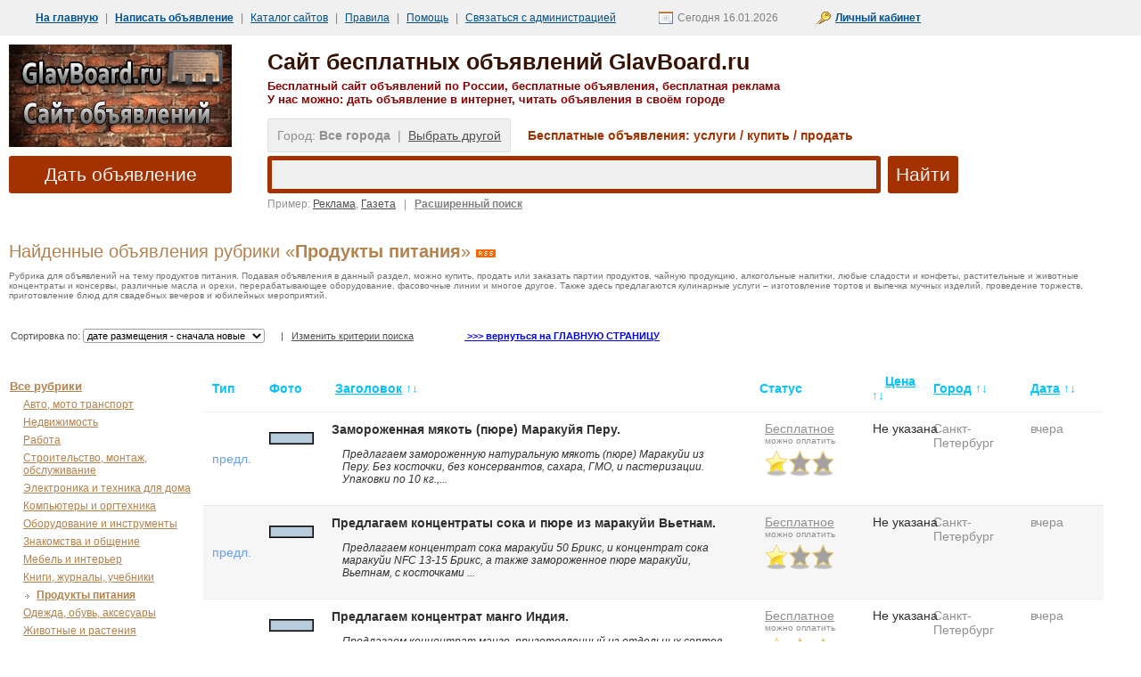

--- FILE ---
content_type: text/html; charset=utf-8
request_url: http://glavboard.ru/fl/produkty/
body_size: 13363
content:
<!DOCTYPE HTML PUBLIC "-//W3C//DTD HTML 4.01 Transitional//EN" "http://www.w3.org/TR/html4/loose.dtd">
<html>
<head>
<title>Объявления про Продукты питания - Сайт бесплатных объявлений GlavBoard.ru - бнсплатно дать объявление</title>
<meta NAME="description" CONTENT="Рубрика для объявлений на тему продуктов питания. Подавая объявления в данный раздел, можно купить, продать или заказать партии продуктов, чайную продукцию, алкогольные напитки, любые сладости и конфеты, растительные и животные концентраты и консервы, различные масла и орехи, перерабатывающее оборудование, фасовочные линии и многое другое. Также здесь предлагаются кулинарные услуги – изготовление тортов и выпечка мучных изделий, проведение торжеств, приготовление блюд для свадебных вечеров и юбилейных мероприятий. - Бесплатные объявление на Главном Сайте объявлений объявлений и объявления про Продукты питания.">
<META name="keywords" content="Объявления об Продукты питания, Сайт бесплатных объявлений GlavBoard.ru Рубрика для объявлений на тему продуктов питания. Подавая объявления в данный раздел, можно купить, продать или заказать партии продуктов, чайную продукцию, алкогольные напитки, любые сладости и конфеты, растительные и животные концентраты и консервы, различные масла и орехи, перерабатывающее оборудование, фасовочные линии и многое другое. Также здесь предлагаются кулинарные услуги – изготовление тортов и выпечка мучных изделий, проведение торжеств, приготовление блюд для свадебных вечеров и юбилейных мероприятий., дать объявление, подать объявление, объявления, бесплатные объявления."> 
<meta http-equiv="content-language" content="ru">
<meta http-equiv="Content-Type" content="text/html; charset=utf-8">
<meta http-equiv="pragma" content="no-cache">
<meta http-equiv="cache-control" content="no-cache">
<meta name="revisit-after" content="2 day">
<link rel="SHORTCUT ICON" href="http://glavboard.ru/favicon.ico">
<link href="/modules/qplboard/templates/user/qpl.css" rel="stylesheet" type="text/css" />
<link href="/modules/qauth/templates/user/qa.css" rel="stylesheet" type="text/css" />
<link rel="alternate" type="application/rss+xml" title="Новые объявления" href="/_index.php?x&qact=getrss&f=-1" />
<script language="javascript" type="text/javascript" src="/modules/qplboard/lang/js.php"></script>
<script language="javascript" type="text/javascript" src="/modules/qplboard/templates/js/cookie.js"></script>
<script language="javascript" type="text/javascript" src="/mohito_api/js/visibility.js"></script>
<script language="javascript" type="text/javascript" src="/mohito_api/js/ajax.js"></script>
<script language="javascript" type="text/javascript" src="/modules/qplboard/templates/js/engine.js"></script>
<script language="javascript" type="text/javascript" src="/modules/qplboard/templates/js/misc.js"></script>
<script language="JavaScript" type="text/javascript" src="/modules/qplboard/templates/js/tt.js"></script> 
<script language="JavaScript" type="text/javascript" src="/modules/qauth/js/check.js"></script> 
<script language="Javascript" type="text/javascript">
 var g_Path = '';
 var g_CurPage = '/fl/produkty/';
 var g_CheckEmail = true;
 var g_CheckPhone = true; 
function urlencode (str) {
    str = (str+'').toString();
    return encodeURIComponent(str).replace(/!/g, '%21').replace(/'/g, '%27').replace(/\(/g, '%28').
                                                                    replace(/\)/g, '%29').replace(/\*/g, '%2A').replace(/%20/g, '+');
}
 
  function redic(cityid) 
 { 
   var a = '/_index.php?City=' + cityid + '&qact=set_city&red=' + urlencode(window.location.pathname + window.location.search);
   window.location.href = a;

   return false;
 } 
</script>
<script type="text/javascript" src="/highslide/highslide-full.js"></script>
<link rel="stylesheet" type="text/css" href="/highslide/highslide.css" />
<script type="text/javascript">
	hs.graphicsDir = '/highslide/graphics/';
	hs.align = 'center';
	hs.transitions = ['expand', 'crossfade'];
	hs.outlineType = 'rounded-white';
	hs.fadeInOut = true;
	hs.dimmingOpacity = 0.75;
	// define the restraining box
	hs.useBox = false;
	hs.width = 400;
	hs.height = 300;
	// Add the controlbar
	hs.addSlideshow({
		//slideshowGroup: 'group1',
		interval: 5000,
		repeat: false,
		useControls: true,
		fixedControls: 'fit',
		overlayOptions: {
			opacity: 1,
			position: 'bottom center',
			hideOnMouseOut: true
		}
	});
</script>
<body>
<div class="main_menu3">
   <div class="main_menu4"><nobr>
   <a href="/" title="Переход на главную страницу сайта" class="menu_item"><b>На главную</b></a> |
   <a href="/q/show_edit_adv/" title="Написать объявление" class="menu_item"><b>Написать объявление</b></a> |
   <a target="_blank" href="/links/" title="Наш каталог сайтов" class="menu_item">Каталог сайтов</a> |
   <a target="_blank" href="/q/rules/" title="Правила размещения объявлений" class="menu_item">Правила</a> |
   <a target="_blank" href="/q/help/" title="Помощь в подаче объявлений" class="menu_item">Помощь</a> |
   <a target="_blank" href="/freedback/" title="Если не получается дать объявление" class="menu_item">Связаться с администрацией</a>
   <span class="datesel">Сегодня 16.01.2026 </span>
   <span class="account"><b><a href="#" onclick="return displayLogin();">Личный кабинет</a></b></span></nobr>
   <div id="loginform"><center><br><div class="qa_errtext"></div>

<table cellspacing=0 cellpadding=3 border=0>
<form method=post name="qauthLogin" onsubmit="return qauthCheckLogin();">
<input type="hidden" name="qautha" value="login">
<input type="hidden" name="r" value="aHR0cDovL2dsYXZib2FyZC5ydS8/cWF1dGhhPXByb2ZpbGU=">
<tr>
  <td><div class="qa_label">E-mail:</div></td>
  <td><input class="qa_login" type="text" name="Email" value=""></td>
  <td><div class="qa_label">Пароль:</div></td>
  <td><input class="qa_login" type="password" name="Pass" value=""></td>
  <td><input class="qa_submit" type="submit" value="Войти"></td>
</tr>
<tr>
  <td colspan=2><a class="qa_navlink" href="http://glavboard.ru/?qautha=regform">Зарегистрироваться</a></td>
  <td></td>
  <td colspan=2><a class="qa_navlink" href="http://glavboard.ru/?qautha=lostform">Забыл пароль</a></td>
  </td>
  </tr><tr>
  <td colspan=4><center><font color=blue>Наличие объявлений на сайте не означает, что Вы когда-то были зарегистрированы!<br>Регистрация не обязательна для размещения объявлений!<br>Регистрация добавляет некоторые привилегии, и упрощает пользование сервисом.</font></center></td>
</tr>
</form>
</table>
</center>
<!--
<script language="javascript">
var r = document.forms.qauthLogin.r;
if (r.value == '')
  r.value = window.location.href;
</script>
-->
<br><br><br><br><br><br><br></div>
   </div>
</div>
<div class="at_the_top">
   <TABLE cellSpacing=0 cellPadding=0 border=0>
   <tr valign=top>
   <td>
      <a href="/"><img src="/i/logo.png" border=0 alt="Сайт бесплатных объявлений GlavBoard.ru"></a>
      <a href="http://glavboard.ru/q/show_edit_adv/" title="Перейти к запонению формы размещения объявления" class="menu_item_add" style="text-decoration: none">Дать объявление</a>
   </td>
   <td>
     <div class="start_search">
      <h1><a href="/" class="header_link">Сайт бесплатных объявлений GlavBoard.ru</a></h1>
      <h2><div class="header_link">Бесплатный сайт объявлений по России, бесплатные объявления, бесплатная реклама</div>
      <div class="header_link">У нас можно: дать объявление в интернет, читать объявления в своём городе</div></h2>
       <div class="cityselstart">
          <span class="selcity">Город: <b>Все города</b>&nbsp;&nbsp;|&nbsp;&nbsp;<a href="#" onclick="ChooseCity(''); return false;">Выбрать другой</a></span>
<span class="fastcity">		  
<b>Бесплатные объявления: услуги / купить / продать</b>
</span>
       </div>
      <TABLE cellSpacing=0 cellPadding=0 border=0>
<form name="searchFrm" method=post>
<input type="hidden" name="qact" value="search_adv">
<input type="hidden" name="SortBy" value="Time">
<input type="hidden" name="Dir" value="d">
<input type="hidden" name="City" value="-1">
<input type="hidden" name="Folder" value="-1">
<input type="hidden" name="Type" value="-1">
<input type="hidden" name="Price_Start" value="">
<input type="hidden" name="Price_End" value="">
<input type="hidden" name="Currency" value="1">
<input type="hidden" name="Period" value="3000">
<input type="hidden" name="OwnerAdvID" value="0">
<TR valign=top>
<TD  colspan=2><input class="input_search_start" name="Phrase" type=text value="">
<div class="search_example">
Пример: 
<a href="#" onclick="document.forms.searchFrm.Phrase.value='Реклама'">Реклама</a>, 
<a href="#" onclick="document.forms.searchFrm.Phrase.value='Газета'">Газета</a>

&nbsp;&nbsp;|&nbsp;&nbsp;
<b><a href="/q/show_search_adv/" class="menu_item_extended">Расширенный поиск</a>    
</b> 
</div>
</TD>
<TD>
&nbsp;&nbsp;<INPUT type=submit class="search_button_start" value="Найти" name=Submit>
</TD>
</form>
                         </TR>
       </TABLE>
    </div>
   </td>
   </tr>
   </table>
</div>
<div class="main_content">

<center><table border="0" width="1200" cellspacing="0" cellpadding="0">
<tr><td align="center">
<!-- Yandex.RTB R-A-355635-2 -->
<div id="yandex_rtb_R-A-355635-2"></div>
<script type="text/javascript">
    (function(w, d, n, s, t) {
        w[n] = w[n] || [];
        w[n].push(function() {
            Ya.Context.AdvManager.render({
                blockId: "R-A-355635-2",
                renderTo: "yandex_rtb_R-A-355635-2",
                async: true
            });
        });
        t = d.getElementsByTagName("script")[0];
        s = d.createElement("script");
        s.type = "text/javascript";
        s.src = "//an.yandex.ru/system/context.js";
        s.async = true;
        t.parentNode.insertBefore(s, t);
    })(this, this.document, "yandexContextAsyncCallbacks");
</script>
</td></tr></table></center>
<br>

<link rel="alternate" type="application/rss+xml" title="Новые объявления 'Продукты питания'" href="http://glavboard.ru/_index.php?x&qact=getrss&f= " />
<FORM name="advForm" method=post>
<input type="hidden" name="qact" value="">
<input type="hidden" name="Type" value="-1">
<input type="hidden" name="Folder" value="108">
<input type="hidden" name="Price_Start" value="">
<input type="hidden" name="Price_End" value="">
<input type="hidden" name="Currency" value="">
<input type="hidden" name="Phrase" value="">
<input type="hidden" name="Custom" value="">
<input type="hidden" name="City" value="-1">
<input type="hidden" name="Period" value="">
<input type="hidden" name="SortBy" value="">
<input type="hidden" name="SortedBy" value="TimeOriginated">
<input type="hidden" name="Dir" value="d">
<input type="hidden" name="pg" value="1">
<input type="hidden" name="OwnerAdvID" value="0">
<span class="page_title">Найденные объявления рубрики &laquo;<strong>Продукты питания</strong>&raquo;&nbsp;<a href="/_index.php?f=108&qact=getrss"><img src="/i/rss.gif" border=0></a></span>
<div style="margin: 10px 0 10px 0; font-size: 10px; color: #707070;">Рубрика для объявлений на тему продуктов питания. Подавая объявления в данный раздел, можно купить, продать или заказать партии продуктов, чайную продукцию, алкогольные напитки, любые сладости и конфеты, растительные и животные концентраты и консервы, различные масла и орехи, перерабатывающее оборудование, фасовочные линии и многое другое. Также здесь предлагаются кулинарные услуги – изготовление тортов и выпечка мучных изделий, проведение торжеств, приготовление блюд для свадебных вечеров и юбилейных мероприятий.</div>
<div class="found">
  <div style="margin: 10px 0 0 0; font-size: 12px;">
  </div>
<table cellspacing=0 cellpadding=0 border=0 style="margin-left: 2px; margin-bottom: 25px;">
	<tr>
		<td valign=top>
			<div class="make_clear"><div class="sort_by" style="float: left;">Сортировка по: <select name="sort_select" onchange="ChangeSort()"><option value="Folder-a" >рубрике, от А до Я</option><option value="Folder-d" >рубрике, от Я до А</option><option value="Header-a" >заголовку, от А до Я</option><option value="Header-d" >заголовку, от Я до А</option><option value="TimeOriginated-a" >дате размещения - сначала старые</option><option value="TimeOriginated-d" selected>дате размещения - сначала новые</option><option value="City-a" >городу, от А до Я</option><option value="City-d" >городу, от Я до А</option><option value="Price-a" >цене - возрастанию</option><option value="Price-d" >цене - убыванию</option><option value="ViewMonth-a" >популярности - возрастанию</option><option value="ViewMonth-d" >популярности - убыванию</option></select> &nbsp;&nbsp;&nbsp;&nbsp;
                        | &nbsp;&nbsp;<a href="#" onclick="return makesubmitadvForm('show_search_adv');">Изменить критерии поиска</a> &nbsp;&nbsp;&nbsp;&nbsp;&nbsp;&nbsp;&nbsp;&nbsp;&nbsp;&nbsp;&nbsp;&nbsp;&nbsp;&nbsp;&nbsp;&nbsp;&nbsp;&nbsp;<a class="page_title" href="/"><b><font color=blue> >>> вернуться на ГЛАВНУЮ СТРАНИЦУ</font></b></a></div>	
		</td>
	</tr>
</table>
</form>
<p>
<table width="100%" cellspacing=0 cellpadding=0 border=0 style="margin-left: -2px;">
  <tr valign=top>
  <td width=220>
     <div style="padding: 0 10px 20px 0" align=left>
              <p>
<table cellspacing=0 cellpadding=3 border=0>

<tr valign=top>
	<td>
		<nobr><a class="sidemenu_top" href="/ ">Все рубрики</a></nobr>
	</td>
</tr><tr valign=top>
	<td>
			<a class="sidemenu_other" href="/f/transport/">Авто, мото транспорт</a>
	</td>
</tr><tr valign=top>
	<td>
			<a class="sidemenu_other" href="/f/realty/">Недвижимость</a>
	</td>
</tr><tr valign=top>
	<td>
			<a class="sidemenu_other" href="/f/rabota/">Работа</a>
	</td>
</tr><tr valign=top>
	<td>
			<a class="sidemenu_other" href="/f/strojka/">Строительство, монтаж, обслуживание</a>
	</td>
</tr><tr valign=top>
	<td>
			<a class="sidemenu_other" href="/fl/eltehnika/">Электроника и техника для дома</a>
	</td>
</tr><tr valign=top>
	<td>
			<a class="sidemenu_other" href="/f/komputer/">Компьютеры и оргтехника</a>
	</td>
</tr><tr valign=top>
	<td>
			<a class="sidemenu_other" href="/f/oborudovanie/">Оборудование и инструменты</a>
	</td>
</tr><tr valign=top>
	<td>
			<a class="sidemenu_other" href="/f/znakomstva/">Знакомства и общение</a>
	</td>
</tr><tr valign=top>
	<td>
			<a class="sidemenu_other" href="/fl/mebel/">Мебель и интерьер</a>
	</td>
</tr><tr valign=top>
	<td>
			<a class="sidemenu_other" href="/fl/books/">Книги, журналы, учебники</a>
	</td>
</tr><tr valign=top>
	<td>
			<a class="sidemenu_selected" href="/fl/produkty/">Продукты питания</a>
	</td>
</tr><tr valign=top>
	<td>
			<a class="sidemenu_other" href="/f/odegda/">Одежда, обувь, аксесуары</a>
	</td>
</tr><tr valign=top>
	<td>
			<a class="sidemenu_other" href="/f/zoo/">Животные и растения</a>
	</td>
</tr><tr valign=top>
	<td>
			<a class="sidemenu_other" href="/f/tel/">Телефоны и связь</a>
	</td>
</tr><tr valign=top>
	<td>
			<a class="sidemenu_other" href="/f/uslugi/">Услуги и деятельность</a>
	</td>
</tr><tr valign=top>
	<td>
			<a class="sidemenu_other" href="/f/sport/">Спорт, туризм и отдых</a>
	</td>
</tr><tr valign=top>
	<td>
			<a class="sidemenu_other" href="/f/medic/">Красота, здоровье, медицина</a>
	</td>
</tr><tr valign=top>
	<td>
			<a class="sidemenu_other" href="/f/hobbi/">Увлечения и хобби</a>
	</td>
</tr><tr valign=top>
	<td>
			<a class="sidemenu_other" href="/fl/nahodki/">Объявления о потерях и находках</a>
	</td>
</tr><tr valign=top>
	<td>
			<a class="sidemenu_other" href="/fl/other/">Разное другое</a>
	</td>
</tr><tr valign=top>
	<td>
			<a class="sidemenu_other" href="/fl/popsite/">Нужные и интересные сайты</a>
	</td>
</tr>

</table>
     </div>

<noindex>
<br>
<div style="padding: 50px 10px 20px 0; font-size: 12px;" align=left>
<center>
<script type="text/javascript" src="//yandex.st/share/share.js"
charset="utf-8"></script>
<div class="yashare-auto-init" data-yashareL10n="ru" data-yashareImage="http://glavboard.ru/apsocico.gif" 
 data-yashareType="none" data-yashareQuickServices="odnoklassniki,vkontakte,facebook,twitter,yaru,moimir,lj,friendfeed,moikrug,gplus"></div> 
</center>
<br>
</noindex>

<div style="padding: 550px 10px 20px 10px; font-size: 12px;" align=left>
<!-- Яндекс.Директ -->
<script type="text/javascript">
//<![CDATA[
yandex_partner_id = 355635;
yandex_site_bg_color = 'FFFFFF';
yandex_site_charset = 'utf-8';
yandex_ad_format = 'direct';
yandex_font_size = 1;
yandex_direct_type = '200x300';
yandex_direct_border_type = 'ad';
yandex_direct_limit = 1;
yandex_direct_header_bg_color = 'FEEAC7';
yandex_direct_border_color = 'FBE5C0';
yandex_direct_border_radius = true;
yandex_direct_title_color = 'FF0000';
yandex_direct_url_color = '006600';
yandex_direct_all_color = '0000CC';
yandex_direct_text_color = '000000';
yandex_direct_hover_color = '0066FF';
yandex_direct_favicon = true;
document.write('<sc'+'ript type="text/javascript" src="http://an.yandex.ru/system/context.js"></sc'+'ript>');
//]]>
</script>
</div>

<div style="padding: 550px 10px 20px 0; font-size: 12px;" align=left>
<!-- dd -->

</div>
<br><br><br><br><br><center><b>Спонсоры раздела:</b></center><br>1.<script type="text/javascript">
<!--
var _acic={dataProvider:10};(function(){var e=document.createElement("script");e.type="text/javascript";e.async=true;e.src="https://www.acint.net/aci.js";var t=document.getElementsByTagName("script")[0];t.parentNode.insertBefore(e,t)})()
//-->
</script> <a href="https://virtualnyj-promouter.ru/" target="_blank">виртуальный промоутер цена</a> <br>
 
 
 
</div>

<div style="padding: 400px 10px 20px 10px; font-size: 12px;" align=left>
<!-- Яндекс.Директ -->
<script type="text/javascript">
yandex_partner_id = 355635;
yandex_site_bg_color = 'FFFFFF';
yandex_site_charset = 'utf-8';
yandex_ad_format = 'direct';
yandex_font_size = 1;
yandex_direct_type = '200x300';
yandex_direct_border_type = 'ad';
yandex_direct_limit = 1;
yandex_direct_header_bg_color = 'FEEAC7';
yandex_direct_border_color = 'FBE5C0';
yandex_direct_border_radius = true;
yandex_direct_title_color = 'FF0000';
yandex_direct_url_color = '006600';
yandex_direct_all_color = '0000CC';
yandex_direct_text_color = '000000';
yandex_direct_hover_color = '0066FF';
yandex_direct_favicon = true;
document.write('<sc'+'ript type="text/javascript" src="http://an.yandex.ru/system/context.js"></sc'+'ript>');
</script>
</div>

</div>
  </td>
  <td>
  <table cellspacing=0 cellpadding=0 border=0 width="100%">
  		<tr>
  			<th align=left>Тип</th>
  			<th align=left>Фото</th>
  			<th align=left width="45%"><a href="#" style="padding-left: 4px;" onclick="return sort('Header', '')" title="Сортировка по заголовку">Заголовок</a> <span class="arrows">&uarr;&darr;</span></th>
  			<th align=left>Статус</th>
  			<th align=right width="12%"><span style="padding-right: 35px;"><a href="#" onclick="return sort('Price', '')" title="Сортировка по цене">Цена</a> <span class="arrows">&uarr;&darr;</span></span></th>
  			<th align=left><a href="#" onclick="return sort('City', '')" title="Сортировка по городу">Город</a> <span class="arrows">&uarr;&darr;</span></th>
  			<th align=left><a href="#" onclick="return sort('Time', '')" title="Сортировка по дате">Дата</a> <span class="arrows">&uarr;&darr;</span></th>
  		</tr>
  		<tr valign=top height=70>
<td align=center valign=middle class="fadv eobg0">
 <span style="color: #699eff">предл.</span>
</td>
<td align=center valign=center class="fadv eobg0">
<img class="with_photo" src="/i/shot.gif" title="Бесплатное объявление, предпросмотр фото не доступен" border=0>
</td>
<td valign="top" class="fadv eobg0">
  <h4>
      <nobr><a target="_blank" href="/aid/355564/" onmouseover="ShowShortContent(this, 'short355564', true);" onmouseout="ShowShortContent(this, 'short355564', false);">Замороженная мякоть (пюре) Маракуйя Перу.</a></nobr>
  </h4><div class="short_comments"><i>Предлагаем замороженную натуральную мякоть (пюре) Маракуйи из Перу. Без косточки, без консервантов, сахара, ГМО, и пастеризации. Упаковки по 10 кг.,...</i></div>
      <div id="short355564" style="display: none">
         <div class="short_comments">
           <b>Замороженная мякоть (пюре) Маракуйя Перу.</b><p>
           Предлагаем замороженную натуральную мякоть (пюре) Маракуйи из Перу. Без косточки, без консервантов, сахара, ГМО, и пастеризации. Упаковки по 10 кг.,...<p>
           <img src="http://glavboard.ru/modules/qplboard/image_db/355564_1_s.JPG" alt="Замороженная мякоть (пюре) Маракуйя Перу." border=0><p>
           <nobr><div class="price_pane"><span class=rub></span> 
                 <div class="price"><span class="cursign"></span><div class="qprice">&nbsp;Не указана</div></div>
                 </div></nobr>
         </div>
      </div>
</td>
<td valign="top" align="center" class="fadv eobg0">
<noindex><a rel=nofollow target=_blank class="uarr" href="/?qact=pay&id=355564" title="Получить подробности">Бесплатное</a><br><font size=1>можно оплатить</font></noindex>
<br><img src="/i/starone.gif" width=80 height=30 hspace=5 vspace=5 alt="Простое объявление" border=0>
</td>
<td class="fadv eobg0" align=right width="17%">
  <nobr><div class="price_pane"><span class=rub></span> 
        <div class="price"><span class="cursign"></span><div class="qprice">&nbsp;Не указана</div></div>
        </div></nobr>
</td>
<td class="fadv eobg0">
  Санкт-Петербург
</td>
<td class="fadv datcol eobg0">
  вчера
</td>
</tr>
<tr class="detailed">
  <td colspan=8><div id="full355564" class="hidden_full"></div></td>
</tr><tr valign=top height=70>
<td align=center valign=middle class="fadv eobg1">
 <span style="color: #699eff">предл.</span>
</td>
<td align=center valign=center class="fadv eobg1">
<img class="with_photo" src="/i/shot.gif" title="Бесплатное объявление, предпросмотр фото не доступен" border=0>
</td>
<td valign="top" class="fadv eobg1">
  <h4>
      <nobr><a target="_blank" href="/aid/352778/" onmouseover="ShowShortContent(this, 'short352778', true);" onmouseout="ShowShortContent(this, 'short352778', false);">Предлагаем концентраты сока и пюре из маракуйи Вьетнам.</a></nobr>
  </h4><div class="short_comments"><i>Предлагаем концентрат сока маракуйи 50 Брикс, и концентрат сока маракуйи NFC 13-15 Брикс, а также замороженное пюре маракуйи, Вьетнам, с косточками ...</i></div>
      <div id="short352778" style="display: none">
         <div class="short_comments">
           <b>Предлагаем концентраты сока и пюре из маракуйи Вьетнам.</b><p>
           Предлагаем концентрат сока маракуйи 50 Брикс, и концентрат сока маракуйи NFC 13-15 Брикс, а также замороженное пюре маракуйи, Вьетнам, с косточками ...<p>
           <img src="http://glavboard.ru/modules/qplboard/image_db/352778_1_s.JPG" alt="Предлагаем концентраты сока и пюре из маракуйи Вьетнам." border=0><p>
           <nobr><div class="price_pane"><span class=rub></span> 
                 <div class="price"><span class="cursign"></span><div class="qprice">&nbsp;Не указана</div></div>
                 </div></nobr>
         </div>
      </div>
</td>
<td valign="top" align="center" class="fadv eobg1">
<noindex><a rel=nofollow target=_blank class="uarr" href="/?qact=pay&id=352778" title="Получить подробности">Бесплатное</a><br><font size=1>можно оплатить</font></noindex>
<br><img src="/i/starone.gif" width=80 height=30 hspace=5 vspace=5 alt="Простое объявление" border=0>
</td>
<td class="fadv eobg1" align=right width="17%">
  <nobr><div class="price_pane"><span class=rub></span> 
        <div class="price"><span class="cursign"></span><div class="qprice">&nbsp;Не указана</div></div>
        </div></nobr>
</td>
<td class="fadv eobg1">
  Санкт-Петербург
</td>
<td class="fadv datcol eobg1">
  вчера
</td>
</tr>
<tr class="detailed">
  <td colspan=8><div id="full352778" class="hidden_full"></div></td>
</tr><tr valign=top height=70>
<td align=center valign=middle class="fadv eobg0">
 <span style="color: #699eff">предл.</span>
</td>
<td align=center valign=center class="fadv eobg0">
<img class="with_photo" src="/i/shot.gif" title="Бесплатное объявление, предпросмотр фото не доступен" border=0>
</td>
<td valign="top" class="fadv eobg0">
  <h4>
      <nobr><a target="_blank" href="/aid/342700/" onmouseover="ShowShortContent(this, 'short342700', true);" onmouseout="ShowShortContent(this, 'short342700', false);">Предлагаем концентрат манго Индия.</a></nobr>
  </h4><div class="short_comments"><i>Предлагаем концентрат манго, приготовленный из отдельных сортов свежего манго-фрукта. Сорт: Альфонсо, Тотапури. На вид это толстая золотисто-желтая...</i></div>
      <div id="short342700" style="display: none">
         <div class="short_comments">
           <b>Предлагаем концентрат манго Индия.</b><p>
           Предлагаем концентрат манго, приготовленный из отдельных сортов свежего манго-фрукта. Сорт: Альфонсо, Тотапури. На вид это толстая золотисто-желтая...<p>
           <img src="http://glavboard.ru/modules/qplboard/image_db/342700_1_s.JPG" alt="Предлагаем концентрат манго Индия." border=0><p>
           <nobr><div class="price_pane"><span class=rub></span> 
                 <div class="price"><span class="cursign"></span><div class="qprice">&nbsp;Не указана</div></div>
                 </div></nobr>
         </div>
      </div>
</td>
<td valign="top" align="center" class="fadv eobg0">
<noindex><a rel=nofollow target=_blank class="uarr" href="/?qact=pay&id=342700" title="Получить подробности">Бесплатное</a><br><font size=1>можно оплатить</font></noindex>
<br><img src="/i/starone.gif" width=80 height=30 hspace=5 vspace=5 alt="Простое объявление" border=0>
</td>
<td class="fadv eobg0" align=right width="17%">
  <nobr><div class="price_pane"><span class=rub></span> 
        <div class="price"><span class="cursign"></span><div class="qprice">&nbsp;Не указана</div></div>
        </div></nobr>
</td>
<td class="fadv eobg0">
  Санкт-Петербург
</td>
<td class="fadv datcol eobg0">
  вчера
</td>
</tr>
<tr class="detailed">
  <td colspan=8><div id="full342700" class="hidden_full"></div></td>
</tr><tr valign=top height=70>
<td align=center valign=middle class="fadv eobg1">
 <span style="color: #699eff">предл.</span>
</td>
<td align=center valign=center class="fadv eobg1">
<img class="with_photo" src="/i/shot.gif" title="Бесплатное объявление, предпросмотр фото не доступен" border=0>
</td>
<td valign="top" class="fadv eobg1">
  <h4>
      <nobr><a target="_blank" href="/aid/341792/" onmouseover="ShowShortContent(this, 'short341792', true);" onmouseout="ShowShortContent(this, 'short341792', false);">Предлагаем концентраты сока и пюре из тропических...</a></nobr>
  </h4><div class="short_comments"><i>Предлагаем натуральные концентрированные соки и пюре из тропических фруктов и ягод, от российских и зарубежных производителей: апельсин, мандарин,...</i></div>
      <div id="short341792" style="display: none">
         <div class="short_comments">
           <b>Предлагаем концентраты сока и пюре из тропических...</b><p>
           Предлагаем натуральные концентрированные соки и пюре из тропических фруктов и ягод, от российских и зарубежных производителей: апельсин, мандарин,...<p>
           <img src="http://glavboard.ru/modules/qplboard/image_db/341792_1_s.JPG" alt="Предлагаем концентраты сока и пюре из тропических фруктов." border=0><p>
           <nobr><div class="price_pane"><span class=rub></span> 
                 <div class="price"><span class="cursign"></span><div class="qprice">&nbsp;Не указана</div></div>
                 </div></nobr>
         </div>
      </div>
</td>
<td valign="top" align="center" class="fadv eobg1">
<noindex><a rel=nofollow target=_blank class="uarr" href="/?qact=pay&id=341792" title="Получить подробности">Бесплатное</a><br><font size=1>можно оплатить</font></noindex>
<br><img src="/i/starone.gif" width=80 height=30 hspace=5 vspace=5 alt="Простое объявление" border=0>
</td>
<td class="fadv eobg1" align=right width="17%">
  <nobr><div class="price_pane"><span class=rub></span> 
        <div class="price"><span class="cursign"></span><div class="qprice">&nbsp;Не указана</div></div>
        </div></nobr>
</td>
<td class="fadv eobg1">
  Санкт-Петербург
</td>
<td class="fadv datcol eobg1">
  вчера
</td>
</tr>
<tr class="detailed">
  <td colspan=8><div id="full341792" class="hidden_full"></div></td>
</tr><tr valign=top>
<td valign=top align=center colspan=8>
<div class="adlist">
<!-- Яндекс.Директ -->
<script type="text/javascript">
yandex_partner_id = 355635;
yandex_site_bg_color = 'FFFFFF';
yandex_site_charset = 'utf-8';
yandex_ad_format = 'direct';
yandex_font_size = 0.5;
yandex_direct_title_font_size = 1;
yandex_direct_type = 'flat';
yandex_direct_border_type = 'ad';
yandex_direct_limit = 2;
yandex_direct_header_bg_color = '993300';
yandex_direct_border_color = '993300';
yandex_direct_border_radius = true;
yandex_direct_title_color = '0000CC';
yandex_direct_url_color = '0000CC';
yandex_direct_all_color = '000000';
yandex_direct_text_color = '000000';
yandex_direct_hover_color = 'DD0000';
yandex_direct_favicon = true;
document.write('<sc'+'ript type="text/javascript" src="http://an.yandex.ru/system/context.js"></sc'+'ript>');
</script>
</div>
</td>
</tr><tr valign=top height=70>
<td align=center valign=middle class="fadv eobg0">
 <span style="color: #699eff">предл.</span>
</td>
<td align=center valign=center class="fadv eobg0">
<img class="with_photo" src="/i/shot.gif" title="Бесплатное объявление, предпросмотр фото не доступен" border=0>
</td>
<td valign="top" class="fadv eobg0">
  <h4>
      <nobr><a target="_blank" href="/aid/339184/" onmouseover="ShowShortContent(this, 'short339184', true);" onmouseout="ShowShortContent(this, 'short339184', false);">Предлагаем концентрат сока из дикорастущих ягод.</a></nobr>
  </h4><div class="short_comments"><i>Предлагаем концентрат сока из дикорастущих ягод. Не содержит красителей, консервантов, ГМО. На сегодняшний день мы предлагаем нашим клиентам 3 ...</i></div>
      <div id="short339184" style="display: none">
         <div class="short_comments">
           <b>Предлагаем концентрат сока из дикорастущих ягод.</b><p>
           Предлагаем концентрат сока из дикорастущих ягод. Не содержит красителей, консервантов, ГМО. На сегодняшний день мы предлагаем нашим клиентам 3 ...<p>
           <img src="http://glavboard.ru/modules/qplboard/image_db/339184_1_s.JPG" alt="Предлагаем концентрат сока из дикорастущих ягод." border=0><p>
           <nobr><div class="price_pane"><span class=rub></span> 
                 <div class="price"><span class="cursign"></span><div class="qprice">&nbsp;Не указана</div></div>
                 </div></nobr>
         </div>
      </div>
</td>
<td valign="top" align="center" class="fadv eobg0">
<noindex><a rel=nofollow target=_blank class="uarr" href="/?qact=pay&id=339184" title="Получить подробности">Бесплатное</a><br><font size=1>можно оплатить</font></noindex>
<br><img src="/i/starone.gif" width=80 height=30 hspace=5 vspace=5 alt="Простое объявление" border=0>
</td>
<td class="fadv eobg0" align=right width="17%">
  <nobr><div class="price_pane"><span class=rub></span> 
        <div class="price"><span class="cursign"></span><div class="qprice">&nbsp;Не указана</div></div>
        </div></nobr>
</td>
<td class="fadv eobg0">
  Санкт-Петербург
</td>
<td class="fadv datcol eobg0">
  вчера
</td>
</tr>
<tr class="detailed">
  <td colspan=8><div id="full339184" class="hidden_full"></div></td>
</tr><tr valign=top height=70>
<td align=center valign=middle class="fadv eobg1">
 <span style="color: #699eff">предл.</span>
</td>
<td align=center valign=center class="fadv eobg1">
<img class="with_photo" src="/i/shot.gif" title="Бесплатное объявление, предпросмотр фото не доступен" border=0>
</td>
<td valign="top" class="fadv eobg1">
  <h4>
      <nobr><a target="_blank" href="/aid/358838/" onmouseover="ShowShortContent(this, 'short358838', true);" onmouseout="ShowShortContent(this, 'short358838', false);">Желатин пищевой от производителя (Халяль)</a></nobr>
  </h4><div class="short_comments"><i>ОАО «МОЖЕЛИТ» производит и реализует: - желатин пищевой и кондитерский; - желатин Халяль (Halal). ОАО «МОЖЕЛИТ» производит и реализует пищевой...</i></div>
      <div id="short358838" style="display: none">
         <div class="short_comments">
           <b>Желатин пищевой от производителя (Халяль)</b><p>
           ОАО «МОЖЕЛИТ» производит и реализует: - желатин пищевой и кондитерский; - желатин Халяль (Halal). ОАО «МОЖЕЛИТ» производит и реализует пищевой...<p>
           <img src="http://glavboard.ru/modules/qplboard/image_db/358838_1_s.JPG" alt="Желатин пищевой от производителя (Халяль)" border=0><p>
           <nobr><div class="price_pane"><span class=rub>&nbsp;</span> 
                 <div class="price"><span class="cursign">&#36;</span>6 900</div>
                 </div></nobr>
         </div>
      </div>
</td>
<td valign="top" align="center" class="fadv eobg1">
<noindex><a rel=nofollow target=_blank class="uarr" href="/?qact=pay&id=358838" title="Получить подробности">Бесплатное</a><br><font size=1>можно оплатить</font></noindex>
<br><img src="/i/starone.gif" width=80 height=30 hspace=5 vspace=5 alt="Простое объявление" border=0>
</td>
<td class="fadv eobg1" align=right width="17%">
  <nobr><div class="price_pane"><span class=rub>&nbsp;</span> 
        <div class="price"><span class="cursign">&#36;</span>6 900</div>
        </div></nobr>
</td>
<td class="fadv eobg1">
  Москва
</td>
<td class="fadv datcol eobg1">
  12.01.2026
</td>
</tr>
<tr class="detailed">
  <td colspan=8><div id="full358838" class="hidden_full"></div></td>
</tr><tr valign=top height=70>
<td align=center valign=middle class="fadv eobg0">
 <span style="color: #699eff">предл.</span>
</td>
<td align=center valign=center class="fadv eobg0">
<img class="with_photo" src="/i/shot.gif" title="Бесплатное объявление, предпросмотр фото не доступен" border=0>
</td>
<td valign="top" class="fadv eobg0">
  <h4>
      <nobr><a target="_blank" href="/aid/358839/" onmouseover="ShowShortContent(this, 'short358839', true);" onmouseout="ShowShortContent(this, 'short358839', false);">Функциональный говяжий белок «БЕЛПРО»</a></nobr>
  </h4><div class="short_comments"><i>ОАО «МОЖЕЛИТ» производит и реализует сухой концентрат соединительнотканных белков БЕЛПРО (функциональный говяжий белок). Концентрат...</i></div>
      <div id="short358839" style="display: none">
         <div class="short_comments">
           <b>Функциональный говяжий белок «БЕЛПРО»</b><p>
           ОАО «МОЖЕЛИТ» производит и реализует сухой концентрат соединительнотканных белков БЕЛПРО (функциональный говяжий белок). Концентрат...<p>
           <img src="http://glavboard.ru/modules/qplboard/image_db/358839_1_s.JPG" alt="Функциональный говяжий белок «БЕЛПРО»" border=0><p>
           <nobr><div class="price_pane"><span class=rub>&nbsp;</span> 
                 <div class="price"><span class="cursign">&#36;</span>4 000</div>
                 </div></nobr>
         </div>
      </div>
</td>
<td valign="top" align="center" class="fadv eobg0">
<noindex><a rel=nofollow target=_blank class="uarr" href="/?qact=pay&id=358839" title="Получить подробности">Бесплатное</a><br><font size=1>можно оплатить</font></noindex>
<br><img src="/i/starone.gif" width=80 height=30 hspace=5 vspace=5 alt="Простое объявление" border=0>
</td>
<td class="fadv eobg0" align=right width="17%">
  <nobr><div class="price_pane"><span class=rub>&nbsp;</span> 
        <div class="price"><span class="cursign">&#36;</span>4 000</div>
        </div></nobr>
</td>
<td class="fadv eobg0">
  Москва
</td>
<td class="fadv datcol eobg0">
  12.01.2026
</td>
</tr>
<tr class="detailed">
  <td colspan=8><div id="full358839" class="hidden_full"></div></td>
</tr><tr valign=top height=70>
<td align=center valign=middle class="fadv eobg1">
 <span style="color: #699eff">предл.</span>
</td>
<td align=center valign=center class="fadv eobg1">
<img class="with_photo" src="/i/shot.gif" title="Бесплатное объявление, предпросмотр фото не доступен" border=0>
</td>
<td valign="top" class="fadv eobg1">
  <h4>
      <nobr><a target="_blank" href="/aid/397640/" onmouseover="ShowShortContent(this, 'short397640', true);" onmouseout="ShowShortContent(this, 'short397640', false);">Овощи и фрукты оптом</a></nobr>
  </h4><div class="short_comments"><i>Продажа овощей оптом напрямую от проверенных поставщиков. В наличии свежие овощи оптом: картофель, лук, морковь, капуста, свекла и сезонный...</i></div>
      <div id="short397640" style="display: none">
         <div class="short_comments">
           <b>Овощи и фрукты оптом</b><p>
           Продажа овощей оптом напрямую от проверенных поставщиков. В наличии свежие овощи оптом: картофель, лук, морковь, капуста, свекла и сезонный...<p>
           <img src="http://glavboard.ru/modules/qplboard/image_db/397640_1_s.JPG" alt="Овощи и фрукты оптом" border=0><p>
           <nobr><div class="price_pane"><span class=rub>Руб.</span> 
                 <div class="price"><span class="cursign">&nbsp;</span>20</div>
                 </div></nobr>
         </div>
      </div>
</td>
<td valign="top" align="center" class="fadv eobg1">
<noindex><a rel=nofollow target=_blank class="uarr" href="/?qact=pay&id=397640" title="Получить подробности">Бесплатное</a><br><font size=1>можно оплатить</font></noindex>
<br><img src="/i/starone.gif" width=80 height=30 hspace=5 vspace=5 alt="Простое объявление" border=0>
</td>
<td class="fadv eobg1" align=right width="17%">
  <nobr><div class="price_pane"><span class=rub>Руб.</span> 
        <div class="price"><span class="cursign">&nbsp;</span>20</div>
        </div></nobr>
</td>
<td class="fadv eobg1">
  Москва
</td>
<td class="fadv datcol eobg1">
  11.01.2026
</td>
</tr>
<tr class="detailed">
  <td colspan=8><div id="full397640" class="hidden_full"></div></td>
</tr><tr valign=top height=70>
<td align=center valign=middle class="fadv eobg0">
 <span style="color: #699eff">предл.</span>
</td>
<td align=center valign=center class="fadv eobg0">
<img class="with_photo" src="/i/shot.gif" title="Бесплатное объявление, предпросмотр фото не доступен" border=0>
</td>
<td valign="top" class="fadv eobg0">
  <h4>
      <nobr><a target="_blank" href="/aid/392532/" onmouseover="ShowShortContent(this, 'short392532', true);" onmouseout="ShowShortContent(this, 'short392532', false);">Мука пшеничная хлебопекарная</a></nobr>
  </h4><div class="short_comments"><i>Производство: Россия Описание: • Мука ГОСТ • Мука в/с • Мука 1-й сорт • Мука 2-й сорт • Мука общего назначения М 55-23 (в/с) • Мука общего ...</i></div>
      <div id="short392532" style="display: none">
         <div class="short_comments">
           <b>Мука пшеничная хлебопекарная</b><p>
           Производство: Россия Описание: • Мука ГОСТ • Мука в/с • Мука 1-й сорт • Мука 2-й сорт • Мука общего назначения М 55-23 (в/с) • Мука общего ...<p>
           <img src="http://glavboard.ru/i/1x1.gif" alt="Мука пшеничная хлебопекарная" border=0><p>
           <nobr><div class="price_pane"><span class=rub>Руб.</span> 
                 <div class="price"><span class="cursign">&nbsp;</span>111</div>
                 </div></nobr>
         </div>
      </div>
</td>
<td valign="top" align="center" class="fadv eobg0">
<noindex><a rel=nofollow target=_blank class="uarr" href="/?qact=pay&id=392532" title="Получить подробности">Бесплатное</a><br><font size=1>можно оплатить</font></noindex>
<br><img src="/i/starone.gif" width=80 height=30 hspace=5 vspace=5 alt="Простое объявление" border=0>
</td>
<td class="fadv eobg0" align=right width="17%">
  <nobr><div class="price_pane"><span class=rub>Руб.</span> 
        <div class="price"><span class="cursign">&nbsp;</span>111</div>
        </div></nobr>
</td>
<td class="fadv eobg0">
  Москва
</td>
<td class="fadv datcol eobg0">
  03.01.2026
</td>
</tr>
<tr class="detailed">
  <td colspan=8><div id="full392532" class="hidden_full"></div></td>
</tr><tr valign=top height=70>
<td align=center valign=middle class="fadv eobg1">
 <span style="color: #699eff">предл.</span>
</td>
<td align=center valign=center class="fadv eobg1">
<img class="with_photo" src="/i/shot.gif" title="Бесплатное объявление, предпросмотр фото не доступен" border=0>
</td>
<td valign="top" class="fadv eobg1">
  <h4>
      <nobr><a target="_blank" href="/aid/377240/" onmouseover="ShowShortContent(this, 'short377240', true);" onmouseout="ShowShortContent(this, 'short377240', false);">Колпачок Sports Lok 1810 и 1881, Push Pull 1810, Flip...</a></nobr>
  </h4><div class="short_comments"><i>Производим и продаем: колпачки, пробки Sports Lok 1810 и 1881, Push Pull 1810, Flip Top 1881. Sports Lok используется для закрытия емкостей с...</i></div>
      <div id="short377240" style="display: none">
         <div class="short_comments">
           <b>Колпачок Sports Lok 1810 и 1881, Push Pull 1810, Flip...</b><p>
           Производим и продаем: колпачки, пробки Sports Lok 1810 и 1881, Push Pull 1810, Flip Top 1881. Sports Lok используется для закрытия емкостей с...<p>
           <img src="http://glavboard.ru/modules/qplboard/image_db/377240_1_s.JPG" alt="Колпачок Sports Lok 1810 и 1881, Push Pull 1810, Flip Top 1881" border=0><p>
           <nobr><div class="price_pane"><span class=rub>Руб.</span> 
                 <div class="price"><span class="cursign">&nbsp;</span>5</div>
                 </div></nobr>
         </div>
      </div>
</td>
<td valign="top" align="center" class="fadv eobg1">
<noindex><a rel=nofollow target=_blank class="uarr" href="/?qact=pay&id=377240" title="Получить подробности">Бесплатное</a><br><font size=1>можно оплатить</font></noindex>
<br><img src="/i/starone.gif" width=80 height=30 hspace=5 vspace=5 alt="Простое объявление" border=0>
</td>
<td class="fadv eobg1" align=right width="17%">
  <nobr><div class="price_pane"><span class=rub>Руб.</span> 
        <div class="price"><span class="cursign">&nbsp;</span>5</div>
        </div></nobr>
</td>
<td class="fadv eobg1">
  Рыбинск
</td>
<td class="fadv datcol eobg1">
  27.12.2025
</td>
</tr>
<tr class="detailed">
  <td colspan=8><div id="full377240" class="hidden_full"></div></td>
</tr><tr valign=top height=70>
<td align=center valign=middle class="fadv eobg0">
 <span style="color: #699eff">предл.</span>
</td>
<td align=center valign=center class="fadv eobg0">
<img class="with_photo" src="/i/shot.gif" title="Бесплатное объявление, предпросмотр фото не доступен" border=0>
</td>
<td valign="top" class="fadv eobg0">
  <h4>
      <nobr><a target="_blank" href="/aid/396977/" onmouseover="ShowShortContent(this, 'short396977', true);" onmouseout="ShowShortContent(this, 'short396977', false);">Мясокомбинат “Рассказовские Колбасы”</a></nobr>
  </h4><div class="short_comments"><i>Компания «Рассказовские колбасы» более 20 лет производит мясную продукцию оптом для магазинов, сетей и заведений общественного питания по всей...</i></div>
      <div id="short396977" style="display: none">
         <div class="short_comments">
           <b>Мясокомбинат “Рассказовские Колбасы”</b><p>
           Компания «Рассказовские колбасы» более 20 лет производит мясную продукцию оптом для магазинов, сетей и заведений общественного питания по всей...<p>
           <img src="http://glavboard.ru/modules/qplboard/image_db/396977_1_s.JPG" alt="Мясокомбинат “Рассказовские Колбасы”" border=0><p>
           <nobr><div class="price_pane"><span class=rub></span> 
                 <div class="price"><span class="cursign"></span><div class="qprice">&nbsp;Не указана</div></div>
                 </div></nobr>
         </div>
      </div>
</td>
<td valign="top" align="center" class="fadv eobg0">
<noindex><a rel=nofollow target=_blank class="uarr" href="/?qact=pay&id=396977" title="Получить подробности">Бесплатное</a><br><font size=1>можно оплатить</font></noindex>
<br><img src="/i/starone.gif" width=80 height=30 hspace=5 vspace=5 alt="Простое объявление" border=0>
</td>
<td class="fadv eobg0" align=right width="17%">
  <nobr><div class="price_pane"><span class=rub></span> 
        <div class="price"><span class="cursign"></span><div class="qprice">&nbsp;Не указана</div></div>
        </div></nobr>
</td>
<td class="fadv eobg0">
  Тамбов
</td>
<td class="fadv datcol eobg0">
  20.12.2025
</td>
</tr>
<tr class="detailed">
  <td colspan=8><div id="full396977" class="hidden_full"></div></td>
</tr><tr valign=top>
<td valign=top colspan="8" align="center">
<div class="adlist">
<!-- Яндекс.Директ -->
<script type="text/javascript">
yandex_partner_id = 355635;
yandex_site_bg_color = 'FFFFFF';
yandex_site_charset = 'utf-8';
yandex_ad_format = 'direct';
yandex_font_size = 0.5;
yandex_direct_title_font_size = 1;
yandex_direct_type = 'horizontal';
yandex_direct_border_type = 'ad';
yandex_direct_limit = 3;
yandex_direct_header_bg_color = '993300';
yandex_direct_border_color = '993300';
yandex_direct_border_radius = false;
yandex_direct_title_color = '0000CC';
yandex_direct_url_color = '0000CC';
yandex_direct_all_color = '000000';
yandex_direct_text_color = '000000';
yandex_direct_hover_color = 'DD0000';
yandex_direct_favicon = true;
document.write('<sc'+'ript type="text/javascript" src="http://an.yandex.ru/system/context.js"></sc'+'ript>');
</script>
</div>
</td>
</tr><tr valign=top height=70>
<td align=center valign=middle class="fadv eobg1">
 <span style="color: #699eff">предл.</span>
</td>
<td align=center valign=center class="fadv eobg1">
<img class="with_photo" src="/i/shot.gif" title="Бесплатное объявление, предпросмотр фото не доступен" border=0>
</td>
<td valign="top" class="fadv eobg1">
  <h4>
      <nobr><a target="_blank" href="/aid/396205/" onmouseover="ShowShortContent(this, 'short396205', true);" onmouseout="ShowShortContent(this, 'short396205', false);">Продажа и доставка питьевой и минеральной воды в...</a></nobr>
  </h4><div class="short_comments"><i>ВОДА "ЕЛИЗАВЕТА". ДОСТАВКА ВОДЫ. ПРОДАЖА И ДОСТАВКА ПИТЬЕВОЙ И МИНЕРАЛЬНОЙ ВОДЫ В КВАРТИРЫ И ОФИСЫ г. ГАТЧИНЫ И ГАТЧИНСКОГО РАЙОНА ПРОДАЖА И...</i></div>
      <div id="short396205" style="display: none">
         <div class="short_comments">
           <b>Продажа и доставка питьевой и минеральной воды в...</b><p>
           ВОДА "ЕЛИЗАВЕТА". ДОСТАВКА ВОДЫ. ПРОДАЖА И ДОСТАВКА ПИТЬЕВОЙ И МИНЕРАЛЬНОЙ ВОДЫ В КВАРТИРЫ И ОФИСЫ г. ГАТЧИНЫ И ГАТЧИНСКОГО РАЙОНА ПРОДАЖА И...<p>
           <img src="http://glavboard.ru/modules/qplboard/image_db/396205_1_s.JPG" alt="Продажа и доставка питьевой и минеральной воды в квартиры и офисы в Гатчине" border=0><p>
           <nobr><div class="price_pane"><span class=rub></span> 
                 <div class="price"><span class="cursign"></span><div class="qprice">&nbsp;Не указана</div></div>
                 </div></nobr>
         </div>
      </div>
</td>
<td valign="top" align="center" class="fadv eobg1">
<noindex><a rel=nofollow target=_blank class="uarr" href="/?qact=pay&id=396205" title="Получить подробности">Бесплатное</a><br><font size=1>можно оплатить</font></noindex>
<br><img src="/i/starone.gif" width=80 height=30 hspace=5 vspace=5 alt="Простое объявление" border=0>
</td>
<td class="fadv eobg1" align=right width="17%">
  <nobr><div class="price_pane"><span class=rub></span> 
        <div class="price"><span class="cursign"></span><div class="qprice">&nbsp;Не указана</div></div>
        </div></nobr>
</td>
<td class="fadv eobg1">
  Санкт-Петербург
</td>
<td class="fadv datcol eobg1">
  20.12.2025
</td>
</tr>
<tr class="detailed">
  <td colspan=8><div id="full396205" class="hidden_full"></div></td>
</tr><tr valign=top height=70>
<td align=center valign=middle class="fadv eobg0">
 <span style="color: #699eff">предл.</span>
</td>
<td align=center valign=center class="fadv eobg0">
<img class="with_photo" src="/i/shot.gif" title="Бесплатное объявление, предпросмотр фото не доступен" border=0>
</td>
<td valign="top" class="fadv eobg0">
  <h4>
      <nobr><a target="_blank" href="/aid/337615/" onmouseover="ShowShortContent(this, 'short337615', true);" onmouseout="ShowShortContent(this, 'short337615', false);">Крупы в Махачкале</a></nobr>
  </h4><div class="short_comments"><i>Фасованные крупы в Дагестане Предлагаем фасованные крупы в Махачкале и других городах Дагестана по ценам производителя: 1. Рис отборный 2. Крупа...</i></div>
      <div id="short337615" style="display: none">
         <div class="short_comments">
           <b>Крупы в Махачкале</b><p>
           Фасованные крупы в Дагестане Предлагаем фасованные крупы в Махачкале и других городах Дагестана по ценам производителя: 1. Рис отборный 2. Крупа...<p>
           <img src="http://glavboard.ru/i/1x1.gif" alt="Крупы в Махачкале" border=0><p>
           <nobr><div class="price_pane"><span class=rub>Руб.</span> 
                 <div class="price"><span class="cursign">&nbsp;</span>300</div>
                 </div></nobr>
         </div>
      </div>
</td>
<td valign="top" align="center" class="fadv eobg0">
<noindex><a rel=nofollow target=_blank class="uarr" href="/?qact=pay&id=337615" title="Получить подробности">Бесплатное</a><br><font size=1>можно оплатить</font></noindex>
<br><img src="/i/starone.gif" width=80 height=30 hspace=5 vspace=5 alt="Простое объявление" border=0>
</td>
<td class="fadv eobg0" align=right width="17%">
  <nobr><div class="price_pane"><span class=rub>Руб.</span> 
        <div class="price"><span class="cursign">&nbsp;</span>300</div>
        </div></nobr>
</td>
<td class="fadv eobg0">
  Махачкала
</td>
<td class="fadv datcol eobg0">
  17.12.2025
</td>
</tr>
<tr class="detailed">
  <td colspan=8><div id="full337615" class="hidden_full"></div></td>
</tr><tr valign=top height=70>
<td align=center valign=middle class="fadv eobg1">
 <span style="color: #699eff">предл.</span>
</td>
<td align=center valign=center class="fadv eobg1">
<img class="with_photo" src="/i/shot.gif" title="Бесплатное объявление, предпросмотр фото не доступен" border=0>
</td>
<td valign="top" class="fadv eobg1">
  <h4>
      <nobr><a target="_blank" href="/aid/394490/" onmouseover="ShowShortContent(this, 'short394490', true);" onmouseout="ShowShortContent(this, 'short394490', false);">Картофель, капуста, свекла и морковь оптом в мешках и...</a></nobr>
  </h4><div class="short_comments"><i>Нужны поставки овощей уже в удобной таре — мешках или сетке? Крупное предприятие Алтайского края, которое работает в оптовой нише, предлагает ...</i></div>
      <div id="short394490" style="display: none">
         <div class="short_comments">
           <b>Картофель, капуста, свекла и морковь оптом в мешках и...</b><p>
           Нужны поставки овощей уже в удобной таре — мешках или сетке? Крупное предприятие Алтайского края, которое работает в оптовой нише, предлагает ...<p>
           <img src="http://glavboard.ru/modules/qplboard/image_db/394490_1_s.JPG" alt="Картофель, капуста, свекла и морковь оптом в мешках и вентилируемой сетке" border=0><p>
           <nobr><div class="price_pane"><span class=rub>Руб.</span> 
                 <div class="price"><span class="cursign">&nbsp;</span>26</div>
                 </div></nobr>
         </div>
      </div>
</td>
<td valign="top" align="center" class="fadv eobg1">
<noindex><a rel=nofollow target=_blank class="uarr" href="/?qact=pay&id=394490" title="Получить подробности">Бесплатное</a><br><font size=1>можно оплатить</font></noindex>
<br><img src="/i/starone.gif" width=80 height=30 hspace=5 vspace=5 alt="Простое объявление" border=0>
</td>
<td class="fadv eobg1" align=right width="17%">
  <nobr><div class="price_pane"><span class=rub>Руб.</span> 
        <div class="price"><span class="cursign">&nbsp;</span>26</div>
        </div></nobr>
</td>
<td class="fadv eobg1">
  Барнаул
</td>
<td class="fadv datcol eobg1">
  16.12.2025
</td>
</tr>
<tr class="detailed">
  <td colspan=8><div id="full394490" class="hidden_full"></div></td>
</tr><tr valign=top height=70>
<td align=center valign=middle class="fadv eobg0">
 <span style="color: #699eff">предл.</span>
</td>
<td align=center valign=center class="fadv eobg0">
<img class="with_photo" src="/i/shot.gif" title="Бесплатное объявление, предпросмотр фото не доступен" border=0>
</td>
<td valign="top" class="fadv eobg0">
  <h4>
      <nobr><a target="_blank" href="/aid/396949/" onmouseover="ShowShortContent(this, 'short396949', true);" onmouseout="ShowShortContent(this, 'short396949', false);">Мясо шея свиная</a></nobr>
  </h4><div class="short_comments"><i>Мясной Хуторок предлагает мясо шея свиная. А также очень вкусные готовые ДЕЛИКАТЕСЫ только СОБСТВЕННОГО производства, без всяких ГМО, все ...</i></div>
      <div id="short396949" style="display: none">
         <div class="short_comments">
           <b>Мясо шея свиная</b><p>
           Мясной Хуторок предлагает мясо шея свиная. А также очень вкусные готовые ДЕЛИКАТЕСЫ только СОБСТВЕННОГО производства, без всяких ГМО, все ...<p>
           <img src="http://glavboard.ru/modules/qplboard/image_db/396949_1_s.JPG" alt="Мясо шея свиная" border=0><p>
           <nobr><div class="price_pane"><span class=rub></span> 
                 <div class="price"><span class="cursign"></span><div class="qprice">&nbsp;Не указана</div></div>
                 </div></nobr>
         </div>
      </div>
</td>
<td valign="top" align="center" class="fadv eobg0">
<noindex><a rel=nofollow target=_blank class="uarr" href="/?qact=pay&id=396949" title="Получить подробности">Бесплатное</a><br><font size=1>можно оплатить</font></noindex>
<br><img src="/i/starone.gif" width=80 height=30 hspace=5 vspace=5 alt="Простое объявление" border=0>
</td>
<td class="fadv eobg0" align=right width="17%">
  <nobr><div class="price_pane"><span class=rub></span> 
        <div class="price"><span class="cursign"></span><div class="qprice">&nbsp;Не указана</div></div>
        </div></nobr>
</td>
<td class="fadv eobg0">
  Екатеринбург
</td>
<td class="fadv datcol eobg0">
  15.12.2025
</td>
</tr>
<tr class="detailed">
  <td colspan=8><div id="full396949" class="hidden_full"></div></td>
</tr><tr valign=top height=70>
<td align=center valign=middle class="fadv eobg1">
 <span style="color: #699eff">предл.</span>
</td>
<td align=center valign=center class="fadv eobg1">
<img class="with_photo" src="/i/shot.gif" title="Бесплатное объявление, предпросмотр фото не доступен" border=0>
</td>
<td valign="top" class="fadv eobg1">
  <h4>
      <nobr><a target="_blank" href="/aid/392207/" onmouseover="ShowShortContent(this, 'short392207', true);" onmouseout="ShowShortContent(this, 'short392207', false);">Масло подсолнечное рафинированное дезодорированное</a></nobr>
  </h4><div class="short_comments"><i>Предлагаем к продаже высококачественное масло высшего сорта подсолнечное рафинированное дезодорированное: • Наливом, в вашу тару • В бочках: ёмкости...</i></div>
      <div id="short392207" style="display: none">
         <div class="short_comments">
           <b>Масло подсолнечное рафинированное дезодорированное</b><p>
           Предлагаем к продаже высококачественное масло высшего сорта подсолнечное рафинированное дезодорированное: • Наливом, в вашу тару • В бочках: ёмкости...<p>
           <img src="http://glavboard.ru/modules/qplboard/image_db/392207_1_s.JPG" alt="Масло подсолнечное рафинированное дезодорированное" border=0><p>
           <nobr><div class="price_pane"><span class=rub>Руб.</span> 
                 <div class="price"><span class="cursign">&nbsp;</span>95</div>
                 </div></nobr>
         </div>
      </div>
</td>
<td valign="top" align="center" class="fadv eobg1">
<noindex><a rel=nofollow target=_blank class="uarr" href="/?qact=pay&id=392207" title="Получить подробности">Бесплатное</a><br><font size=1>можно оплатить</font></noindex>
<br><img src="/i/starone.gif" width=80 height=30 hspace=5 vspace=5 alt="Простое объявление" border=0>
</td>
<td class="fadv eobg1" align=right width="17%">
  <nobr><div class="price_pane"><span class=rub>Руб.</span> 
        <div class="price"><span class="cursign">&nbsp;</span>95</div>
        </div></nobr>
</td>
<td class="fadv eobg1">
  Москва
</td>
<td class="fadv datcol eobg1">
  11.12.2025
</td>
</tr>
<tr class="detailed">
  <td colspan=8><div id="full392207" class="hidden_full"></div></td>
</tr><tr valign=top height=70>
<td align=center valign=middle class="fadv eobg0">
 <span style="color: #699eff">предл.</span>
</td>
<td align=center valign=center class="fadv eobg0">
<img class="with_photo" src="/i/shot.gif" title="Бесплатное объявление, предпросмотр фото не доступен" border=0>
</td>
<td valign="top" class="fadv eobg0">
  <h4>
      <nobr><a target="_blank" href="/aid/392208/" onmouseover="ShowShortContent(this, 'short392208', true);" onmouseout="ShowShortContent(this, 'short392208', false);">Рапсовое рафинированное дезодорированное масло от...</a></nobr>
  </h4><div class="short_comments"><i>Предлагаем оптовые поставки рафинированного дезодорированного рапсового масла высшего сорта. Наше масло произведено из лучшего отборного сырья и...</i></div>
      <div id="short392208" style="display: none">
         <div class="short_comments">
           <b>Рапсовое рафинированное дезодорированное масло от...</b><p>
           Предлагаем оптовые поставки рафинированного дезодорированного рапсового масла высшего сорта. Наше масло произведено из лучшего отборного сырья и...<p>
           <img src="http://glavboard.ru/modules/qplboard/image_db/392208_1_s.JPG" alt="Рапсовое рафинированное дезодорированное масло от производителя" border=0><p>
           <nobr><div class="price_pane"><span class=rub>Руб.</span> 
                 <div class="price"><span class="cursign">&nbsp;</span>100</div>
                 </div></nobr>
         </div>
      </div>
</td>
<td valign="top" align="center" class="fadv eobg0">
<noindex><a rel=nofollow target=_blank class="uarr" href="/?qact=pay&id=392208" title="Получить подробности">Бесплатное</a><br><font size=1>можно оплатить</font></noindex>
<br><img src="/i/starone.gif" width=80 height=30 hspace=5 vspace=5 alt="Простое объявление" border=0>
</td>
<td class="fadv eobg0" align=right width="17%">
  <nobr><div class="price_pane"><span class=rub>Руб.</span> 
        <div class="price"><span class="cursign">&nbsp;</span>100</div>
        </div></nobr>
</td>
<td class="fadv eobg0">
  Москва
</td>
<td class="fadv datcol eobg0">
  11.12.2025
</td>
</tr>
<tr class="detailed">
  <td colspan=8><div id="full392208" class="hidden_full"></div></td>
</tr><tr valign=top height=70>
<td align=center valign=middle class="fadv eobg1">
 <span style="color: #699eff">предл.</span>
</td>
<td align=center valign=center class="fadv eobg1">
<img class="with_photo" src="/i/shot.gif" title="Бесплатное объявление, предпросмотр фото не доступен" border=0>
</td>
<td valign="top" class="fadv eobg1">
  <h4>
      <nobr><a target="_blank" href="/aid/383728/" onmouseover="ShowShortContent(this, 'short383728', true);" onmouseout="ShowShortContent(this, 'short383728', false);">Масло подсолнечное, рапсовое, соевое, рафинированное...</a></nobr>
  </h4><div class="short_comments"><i>Наша компания уже много лет специализируется на продаже и производстве растительных масел. У нас огромный опыт в данной области и представлен...</i></div>
      <div id="short383728" style="display: none">
         <div class="short_comments">
           <b>Масло подсолнечное, рапсовое, соевое, рафинированное...</b><p>
           Наша компания уже много лет специализируется на продаже и производстве растительных масел. У нас огромный опыт в данной области и представлен...<p>
           <img src="http://glavboard.ru/modules/qplboard/image_db/383728_1_s.JPG" alt="Масло подсолнечное, рапсовое, соевое, рафинированное дезодорированное" border=0><p>
           <nobr><div class="price_pane"><span class=rub>Руб.</span> 
                 <div class="price"><span class="cursign">&nbsp;</span>95</div>
                 </div></nobr>
         </div>
      </div>
</td>
<td valign="top" align="center" class="fadv eobg1">
<noindex><a rel=nofollow target=_blank class="uarr" href="/?qact=pay&id=383728" title="Получить подробности">Бесплатное</a><br><font size=1>можно оплатить</font></noindex>
<br><img src="/i/starone.gif" width=80 height=30 hspace=5 vspace=5 alt="Простое объявление" border=0>
</td>
<td class="fadv eobg1" align=right width="17%">
  <nobr><div class="price_pane"><span class=rub>Руб.</span> 
        <div class="price"><span class="cursign">&nbsp;</span>95</div>
        </div></nobr>
</td>
<td class="fadv eobg1">
  Москва
</td>
<td class="fadv datcol eobg1">
  11.12.2025
</td>
</tr>
<tr class="detailed">
  <td colspan=8><div id="full383728" class="hidden_full"></div></td>
</tr><tr valign=top height=70>
<td align=center valign=middle class="fadv eobg0">
 <span style="color: #699eff">предл.</span>
</td>
<td align=center valign=center class="fadv eobg0">
<img class="with_photo" src="/i/shot.gif" title="Бесплатное объявление, предпросмотр фото не доступен" border=0>
</td>
<td valign="top" class="fadv eobg0">
  <h4>
      <nobr><a target="_blank" href="/aid/377883/" onmouseover="ShowShortContent(this, 'short377883', true);" onmouseout="ShowShortContent(this, 'short377883', false);">Масло Соевое, рапсовое, подсолнечное</a></nobr>
  </h4><div class="short_comments"><i>Наша компания уже много лет специализируется на продаже и производстве растительных масел. У нас огромный опыт в данной области и представлен...</i></div>
      <div id="short377883" style="display: none">
         <div class="short_comments">
           <b>Масло Соевое, рапсовое, подсолнечное</b><p>
           Наша компания уже много лет специализируется на продаже и производстве растительных масел. У нас огромный опыт в данной области и представлен...<p>
           <img src="http://glavboard.ru/modules/qplboard/image_db/377883_1_s.JPG" alt="Масло Соевое, рапсовое, подсолнечное" border=0><p>
           <nobr><div class="price_pane"><span class=rub>Руб.</span> 
                 <div class="price"><span class="cursign">&nbsp;</span>95</div>
                 </div></nobr>
         </div>
      </div>
</td>
<td valign="top" align="center" class="fadv eobg0">
<noindex><a rel=nofollow target=_blank class="uarr" href="/?qact=pay&id=377883" title="Получить подробности">Бесплатное</a><br><font size=1>можно оплатить</font></noindex>
<br><img src="/i/starone.gif" width=80 height=30 hspace=5 vspace=5 alt="Простое объявление" border=0>
</td>
<td class="fadv eobg0" align=right width="17%">
  <nobr><div class="price_pane"><span class=rub>Руб.</span> 
        <div class="price"><span class="cursign">&nbsp;</span>95</div>
        </div></nobr>
</td>
<td class="fadv eobg0">
  Москва
</td>
<td class="fadv datcol eobg0">
  11.12.2025
</td>
</tr>
<tr class="detailed">
  <td colspan=8><div id="full377883" class="hidden_full"></div></td>
</tr><tr valign=top height=70>
<td align=center valign=middle class="fadv eobg1">
 <span style="color: #699eff">предл.</span>
</td>
<td align=center valign=center class="fadv eobg1">
<img class="with_photo" src="/i/shot.gif" title="Бесплатное объявление, предпросмотр фото не доступен" border=0>
</td>
<td valign="top" class="fadv eobg1">
  <h4>
      <nobr><a target="_blank" href="/aid/392088/" onmouseover="ShowShortContent(this, 'short392088', true);" onmouseout="ShowShortContent(this, 'short392088', false);">Рапсовое рафинированное дезодорированное масло</a></nobr>
  </h4><div class="short_comments"><i>Предлагаем оптовые поставки рафинированного дезодорированного рапсового масла высшего сорта. Наше масло произведено из лучшего отборного сырья и...</i></div>
      <div id="short392088" style="display: none">
         <div class="short_comments">
           <b>Рапсовое рафинированное дезодорированное масло</b><p>
           Предлагаем оптовые поставки рафинированного дезодорированного рапсового масла высшего сорта. Наше масло произведено из лучшего отборного сырья и...<p>
           <img src="http://glavboard.ru/modules/qplboard/image_db/392088_1_s.JPG" alt="Рапсовое рафинированное дезодорированное масло" border=0><p>
           <nobr><div class="price_pane"><span class=rub>Руб.</span> 
                 <div class="price"><span class="cursign">&nbsp;</span>100</div>
                 </div></nobr>
         </div>
      </div>
</td>
<td valign="top" align="center" class="fadv eobg1">
<noindex><a rel=nofollow target=_blank class="uarr" href="/?qact=pay&id=392088" title="Получить подробности">Бесплатное</a><br><font size=1>можно оплатить</font></noindex>
<br><img src="/i/starone.gif" width=80 height=30 hspace=5 vspace=5 alt="Простое объявление" border=0>
</td>
<td class="fadv eobg1" align=right width="17%">
  <nobr><div class="price_pane"><span class=rub>Руб.</span> 
        <div class="price"><span class="cursign">&nbsp;</span>100</div>
        </div></nobr>
</td>
<td class="fadv eobg1">
  Москва
</td>
<td class="fadv datcol eobg1">
  11.12.2025
</td>
</tr>
<tr class="detailed">
  <td colspan=8><div id="full392088" class="hidden_full"></div></td>
</tr><tr valign=top height=70>
<td align=center valign=middle class="fadv eobg0">
 <span style="color: #699eff">предл.</span>
</td>
<td align=center valign=center class="fadv eobg0">
<img class="with_photo" src="/i/shot.gif" title="Бесплатное объявление, предпросмотр фото не доступен" border=0>
</td>
<td valign="top" class="fadv eobg0">
  <h4>
      <nobr><a target="_blank" href="/aid/392076/" onmouseover="ShowShortContent(this, 'short392076', true);" onmouseout="ShowShortContent(this, 'short392076', false);">Продажа масла соевого оптом от производителя</a></nobr>
  </h4><div class="short_comments"><i>Предлагаем соевое масло рафинированное дезодорированное в различных емкостях: • Налив в вашу тару • Бочки по 200 кг • Кубы по 1 тонне • Масловозы по...</i></div>
      <div id="short392076" style="display: none">
         <div class="short_comments">
           <b>Продажа масла соевого оптом от производителя</b><p>
           Предлагаем соевое масло рафинированное дезодорированное в различных емкостях: • Налив в вашу тару • Бочки по 200 кг • Кубы по 1 тонне • Масловозы по...<p>
           <img src="http://glavboard.ru/modules/qplboard/image_db/392076_1_s.JPG" alt="Продажа масла соевого оптом от производителя" border=0><p>
           <nobr><div class="price_pane"><span class=rub>Руб.</span> 
                 <div class="price"><span class="cursign">&nbsp;</span>100</div>
                 </div></nobr>
         </div>
      </div>
</td>
<td valign="top" align="center" class="fadv eobg0">
<noindex><a rel=nofollow target=_blank class="uarr" href="/?qact=pay&id=392076" title="Получить подробности">Бесплатное</a><br><font size=1>можно оплатить</font></noindex>
<br><img src="/i/starone.gif" width=80 height=30 hspace=5 vspace=5 alt="Простое объявление" border=0>
</td>
<td class="fadv eobg0" align=right width="17%">
  <nobr><div class="price_pane"><span class=rub>Руб.</span> 
        <div class="price"><span class="cursign">&nbsp;</span>100</div>
        </div></nobr>
</td>
<td class="fadv eobg0">
  Москва
</td>
<td class="fadv datcol eobg0">
  11.12.2025
</td>
</tr>
<tr class="detailed">
  <td colspan=8><div id="full392076" class="hidden_full"></div></td>
</tr><tr valign=top height=70>
<td align=center valign=middle class="fadv eobg1">
 <span style="color: #699eff">предл.</span>
</td>
<td align=center valign=center class="fadv eobg1">
<img class="with_photo" src="/i/shot.gif" title="Бесплатное объявление, предпросмотр фото не доступен" border=0>
</td>
<td valign="top" class="fadv eobg1">
  <h4>
      <nobr><a target="_blank" href="/aid/392251/" onmouseover="ShowShortContent(this, 'short392251', true);" onmouseout="ShowShortContent(this, 'short392251', false);">Молодой урожай овощей 2024 с доставкой по Алтайскому краю</a></nobr>
  </h4><div class="short_comments"><i>Ранние сорта картошки, свеклы, моркови и капусты от прямого поставщика, который находится в точке Алтайского края, удобной для транспортировки....</i></div>
      <div id="short392251" style="display: none">
         <div class="short_comments">
           <b>Молодой урожай овощей 2024 с доставкой по Алтайскому краю</b><p>
           Ранние сорта картошки, свеклы, моркови и капусты от прямого поставщика, который находится в точке Алтайского края, удобной для транспортировки....<p>
           <img src="http://glavboard.ru/i/1x1.gif" alt="Молодой урожай овощей 2024 с доставкой по Алтайскому краю" border=0><p>
           <nobr><div class="price_pane"><span class=rub>Руб.</span> 
                 <div class="price"><span class="cursign">&nbsp;</span>12</div>
                 </div></nobr>
         </div>
      </div>
</td>
<td valign="top" align="center" class="fadv eobg1">
<noindex><a rel=nofollow target=_blank class="uarr" href="/?qact=pay&id=392251" title="Получить подробности">Бесплатное</a><br><font size=1>можно оплатить</font></noindex>
<br><img src="/i/starone.gif" width=80 height=30 hspace=5 vspace=5 alt="Простое объявление" border=0>
</td>
<td class="fadv eobg1" align=right width="17%">
  <nobr><div class="price_pane"><span class=rub>Руб.</span> 
        <div class="price"><span class="cursign">&nbsp;</span>12</div>
        </div></nobr>
</td>
<td class="fadv eobg1">
  Барнаул
</td>
<td class="fadv datcol eobg1">
  10.12.2025
</td>
</tr>
<tr class="detailed">
  <td colspan=8><div id="full392251" class="hidden_full"></div></td>
</tr><tr valign=top height=70>
<td align=center valign=middle class="fadv eobg0">
 <span style="color: #699eff">предл.</span>
</td>
<td align=center valign=center class="fadv eobg0">
<img class="with_photo" src="/i/shot.gif" title="Бесплатное объявление, предпросмотр фото не доступен" border=0>
</td>
<td valign="top" class="fadv eobg0">
  <h4>
      <nobr><a target="_blank" href="/aid/392120/" onmouseover="ShowShortContent(this, 'short392120', true);" onmouseout="ShowShortContent(this, 'short392120', false);">Поставки оптом суперраннего картофеля в Алтайском крае</a></nobr>
  </h4><div class="short_comments"><i>Опередите конкурентов, заказав ультрараннюю картошку оптом из Алтайского края. Клубни доставят быстрее, чем из других регионов, а первый урожай мы...</i></div>
      <div id="short392120" style="display: none">
         <div class="short_comments">
           <b>Поставки оптом суперраннего картофеля в Алтайском крае</b><p>
           Опередите конкурентов, заказав ультрараннюю картошку оптом из Алтайского края. Клубни доставят быстрее, чем из других регионов, а первый урожай мы...<p>
           <img src="http://glavboard.ru/modules/qplboard/image_db/392120_1_s.JPG" alt="Поставки оптом суперраннего картофеля в Алтайском крае" border=0><p>
           <nobr><div class="price_pane"><span class=rub>Руб.</span> 
                 <div class="price"><span class="cursign">&nbsp;</span>12</div>
                 </div></nobr>
         </div>
      </div>
</td>
<td valign="top" align="center" class="fadv eobg0">
<noindex><a rel=nofollow target=_blank class="uarr" href="/?qact=pay&id=392120" title="Получить подробности">Бесплатное</a><br><font size=1>можно оплатить</font></noindex>
<br><img src="/i/starone.gif" width=80 height=30 hspace=5 vspace=5 alt="Простое объявление" border=0>
</td>
<td class="fadv eobg0" align=right width="17%">
  <nobr><div class="price_pane"><span class=rub>Руб.</span> 
        <div class="price"><span class="cursign">&nbsp;</span>12</div>
        </div></nobr>
</td>
<td class="fadv eobg0">
  Барнаул
</td>
<td class="fadv datcol eobg0">
  10.12.2025
</td>
</tr>
<tr class="detailed">
  <td colspan=8><div id="full392120" class="hidden_full"></div></td>
</tr><tr valign=top height=70>
<td align=center valign=middle class="fadv eobg1">
 <span style="color: #699eff">предл.</span>
</td>
<td align=center valign=center class="fadv eobg1">
<img class="with_photo" src="/i/shot.gif" title="Бесплатное объявление, предпросмотр фото не доступен" border=0>
</td>
<td valign="top" class="fadv eobg1">
  <h4>
      <nobr><a target="_blank" href="/aid/391800/" onmouseover="ShowShortContent(this, 'short391800', true);" onmouseout="ShowShortContent(this, 'short391800', false);">Летние овощи сезона 2025 оптом от поставщика в ...</a></nobr>
  </h4><div class="short_comments"><i>Уже поспели! — забирайте ранний урожай летних алтайских овощей, которые фермерство «Сатурн-2» предлагает приобрести оптом. Мы культивируем...</i></div>
      <div id="short391800" style="display: none">
         <div class="short_comments">
           <b>Летние овощи сезона 2025 оптом от поставщика в ...</b><p>
           Уже поспели! — забирайте ранний урожай летних алтайских овощей, которые фермерство «Сатурн-2» предлагает приобрести оптом. Мы культивируем...<p>
           <img src="http://glavboard.ru/i/1x1.gif" alt="Летние овощи сезона 2025 оптом от поставщика в Алтайском крае" border=0><p>
           <nobr><div class="price_pane"><span class=rub>Руб.</span> 
                 <div class="price"><span class="cursign">&nbsp;</span>21</div>
                 </div></nobr>
         </div>
      </div>
</td>
<td valign="top" align="center" class="fadv eobg1">
<noindex><a rel=nofollow target=_blank class="uarr" href="/?qact=pay&id=391800" title="Получить подробности">Бесплатное</a><br><font size=1>можно оплатить</font></noindex>
<br><img src="/i/starone.gif" width=80 height=30 hspace=5 vspace=5 alt="Простое объявление" border=0>
</td>
<td class="fadv eobg1" align=right width="17%">
  <nobr><div class="price_pane"><span class=rub>Руб.</span> 
        <div class="price"><span class="cursign">&nbsp;</span>21</div>
        </div></nobr>
</td>
<td class="fadv eobg1">
  Барнаул
</td>
<td class="fadv datcol eobg1">
  10.12.2025
</td>
</tr>
<tr class="detailed">
  <td colspan=8><div id="full391800" class="hidden_full"></div></td>
</tr><tr valign=top height=70>
<td align=center valign=middle class="fadv eobg0">
 <span style="color: #699eff">предл.</span>
</td>
<td align=center valign=center class="fadv eobg0">
<img class="with_photo" src="/i/shot.gif" title="Бесплатное объявление, предпросмотр фото не доступен" border=0>
</td>
<td valign="top" class="fadv eobg0">
  <h4>
      <nobr><a target="_blank" href="/aid/391027/" onmouseover="ShowShortContent(this, 'short391027', true);" onmouseout="ShowShortContent(this, 'short391027', false);">Свежие ранние овощи оптом в Алтайском крае в наличии и...</a></nobr>
  </h4><div class="short_comments"><i>Скороспелые овощи — наиболее долгожданные на рынке, поскольку это самый молодой урожай, который «Сатурн-2» готов предложить оптом. Крупное ...</i></div>
      <div id="short391027" style="display: none">
         <div class="short_comments">
           <b>Свежие ранние овощи оптом в Алтайском крае в наличии и...</b><p>
           Скороспелые овощи — наиболее долгожданные на рынке, поскольку это самый молодой урожай, который «Сатурн-2» готов предложить оптом. Крупное ...<p>
           <img src="http://glavboard.ru/modules/qplboard/image_db/391027_1_s.JPG" alt="Свежие ранние овощи оптом в Алтайском крае в наличии и по предзаказу" border=0><p>
           <nobr><div class="price_pane"><span class=rub>Руб.</span> 
                 <div class="price"><span class="cursign">&nbsp;</span>18</div>
                 </div></nobr>
         </div>
      </div>
</td>
<td valign="top" align="center" class="fadv eobg0">
<noindex><a rel=nofollow target=_blank class="uarr" href="/?qact=pay&id=391027" title="Получить подробности">Бесплатное</a><br><font size=1>можно оплатить</font></noindex>
<br><img src="/i/starone.gif" width=80 height=30 hspace=5 vspace=5 alt="Простое объявление" border=0>
</td>
<td class="fadv eobg0" align=right width="17%">
  <nobr><div class="price_pane"><span class=rub>Руб.</span> 
        <div class="price"><span class="cursign">&nbsp;</span>18</div>
        </div></nobr>
</td>
<td class="fadv eobg0">
  Барнаул
</td>
<td class="fadv datcol eobg0">
  10.12.2025
</td>
</tr>
<tr class="detailed">
  <td colspan=8><div id="full391027" class="hidden_full"></div></td>
</tr><tr valign=top height=70>
<td align=center valign=middle class="fadv eobg1">
 <span style="color: #699eff">предл.</span>
</td>
<td align=center valign=center class="fadv eobg1">
<img class="with_photo" src="/i/shot.gif" title="Бесплатное объявление, предпросмотр фото не доступен" border=0>
</td>
<td valign="top" class="fadv eobg1">
  <h4>
      <nobr><a target="_blank" href="/aid/392572/" onmouseover="ShowShortContent(this, 'short392572', true);" onmouseout="ShowShortContent(this, 'short392572', false);">Ранние, средние и поздние сорта капусты с фермы в...</a></nobr>
  </h4><div class="short_comments"><i>Первый урожай самый долгожданный, и в нашем фермерстве легко купить капусту раннего созревания и не только. У нас есть суперранний сорт Джетодор,...</i></div>
      <div id="short392572" style="display: none">
         <div class="short_comments">
           <b>Ранние, средние и поздние сорта капусты с фермы в...</b><p>
           Первый урожай самый долгожданный, и в нашем фермерстве легко купить капусту раннего созревания и не только. У нас есть суперранний сорт Джетодор,...<p>
           <img src="http://glavboard.ru/modules/qplboard/image_db/392572_1_s.JPG" alt="Ранние, средние и поздние сорта капусты с фермы в Алтайском крае" border=0><p>
           <nobr><div class="price_pane"><span class=rub>Руб.</span> 
                 <div class="price"><span class="cursign">&nbsp;</span>35</div>
                 </div></nobr>
         </div>
      </div>
</td>
<td valign="top" align="center" class="fadv eobg1">
<noindex><a rel=nofollow target=_blank class="uarr" href="/?qact=pay&id=392572" title="Получить подробности">Бесплатное</a><br><font size=1>можно оплатить</font></noindex>
<br><img src="/i/starone.gif" width=80 height=30 hspace=5 vspace=5 alt="Простое объявление" border=0>
</td>
<td class="fadv eobg1" align=right width="17%">
  <nobr><div class="price_pane"><span class=rub>Руб.</span> 
        <div class="price"><span class="cursign">&nbsp;</span>35</div>
        </div></nobr>
</td>
<td class="fadv eobg1">
  Барнаул
</td>
<td class="fadv datcol eobg1">
  10.12.2025
</td>
</tr>
<tr class="detailed">
  <td colspan=8><div id="full392572" class="hidden_full"></div></td>
</tr><tr valign=top height=70>
<td align=center valign=middle class="fadv eobg0">
 <span style="color: #699eff">предл.</span>
</td>
<td align=center valign=center class="fadv eobg0">
<img class="with_photo" src="/i/shot.gif" title="Бесплатное объявление, предпросмотр фото не доступен" border=0>
</td>
<td valign="top" class="fadv eobg0">
  <h4>
      <nobr><a target="_blank" href="/aid/393199/" onmouseover="ShowShortContent(this, 'short393199', true);" onmouseout="ShowShortContent(this, 'short393199', false);">Продажа позднеспелого алтайского картофеля, моркови и...</a></nobr>
  </h4><div class="short_comments"><i>Не сразу, а постепенно — в кафе и на фабриках расходовать овощи часто приходится планомерно, и ферма «Сатурн-2» предлагает большой выбор ...</i></div>
      <div id="short393199" style="display: none">
         <div class="short_comments">
           <b>Продажа позднеспелого алтайского картофеля, моркови и...</b><p>
           Не сразу, а постепенно — в кафе и на фабриках расходовать овощи часто приходится планомерно, и ферма «Сатурн-2» предлагает большой выбор ...<p>
           <img src="http://glavboard.ru/modules/qplboard/image_db/393199_1_s.JPG" alt="Продажа позднеспелого алтайского картофеля, моркови и свеклы на долгое хранение" border=0><p>
           <nobr><div class="price_pane"><span class=rub>Руб.</span> 
                 <div class="price"><span class="cursign">&nbsp;</span>21</div>
                 </div></nobr>
         </div>
      </div>
</td>
<td valign="top" align="center" class="fadv eobg0">
<noindex><a rel=nofollow target=_blank class="uarr" href="/?qact=pay&id=393199" title="Получить подробности">Бесплатное</a><br><font size=1>можно оплатить</font></noindex>
<br><img src="/i/starone.gif" width=80 height=30 hspace=5 vspace=5 alt="Простое объявление" border=0>
</td>
<td class="fadv eobg0" align=right width="17%">
  <nobr><div class="price_pane"><span class=rub>Руб.</span> 
        <div class="price"><span class="cursign">&nbsp;</span>21</div>
        </div></nobr>
</td>
<td class="fadv eobg0">
  Барнаул
</td>
<td class="fadv datcol eobg0">
  10.12.2025
</td>
</tr>
<tr class="detailed">
  <td colspan=8><div id="full393199" class="hidden_full"></div></td>
</tr><tr valign=top height=70>
<td align=center valign=middle class="fadv eobg1">
 <span style="color: #699eff">предл.</span>
</td>
<td align=center valign=center class="fadv eobg1">
<img class="with_photo" src="/i/shot.gif" title="Бесплатное объявление, предпросмотр фото не доступен" border=0>
</td>
<td valign="top" class="fadv eobg1">
  <h4>
      <nobr><a target="_blank" href="/aid/393458/" onmouseover="ShowShortContent(this, 'short393458', true);" onmouseout="ShowShortContent(this, 'short393458', false);">Производитель и прямой поставщик овощей в Алтайском крае</a></nobr>
  </h4><div class="short_comments"><i>Сельхозпредприятие «Сатурн-2» уже собрало большой урожай 2024 года, и теперь предлагает продажу овощей оптом, включая картошку, свеклу, морковку. На...</i></div>
      <div id="short393458" style="display: none">
         <div class="short_comments">
           <b>Производитель и прямой поставщик овощей в Алтайском крае</b><p>
           Сельхозпредприятие «Сатурн-2» уже собрало большой урожай 2024 года, и теперь предлагает продажу овощей оптом, включая картошку, свеклу, морковку. На...<p>
           <img src="http://glavboard.ru/modules/qplboard/image_db/393458_1_s.JPG" alt="Производитель и прямой поставщик овощей в Алтайском крае" border=0><p>
           <nobr><div class="price_pane"><span class=rub>Руб.</span> 
                 <div class="price"><span class="cursign">&nbsp;</span>21</div>
                 </div></nobr>
         </div>
      </div>
</td>
<td valign="top" align="center" class="fadv eobg1">
<noindex><a rel=nofollow target=_blank class="uarr" href="/?qact=pay&id=393458" title="Получить подробности">Бесплатное</a><br><font size=1>можно оплатить</font></noindex>
<br><img src="/i/starone.gif" width=80 height=30 hspace=5 vspace=5 alt="Простое объявление" border=0>
</td>
<td class="fadv eobg1" align=right width="17%">
  <nobr><div class="price_pane"><span class=rub>Руб.</span> 
        <div class="price"><span class="cursign">&nbsp;</span>21</div>
        </div></nobr>
</td>
<td class="fadv eobg1">
  Барнаул
</td>
<td class="fadv datcol eobg1">
  10.12.2025
</td>
</tr>
<tr class="detailed">
  <td colspan=8><div id="full393458" class="hidden_full"></div></td>
</tr><tr valign=top height=70>
<td align=center valign=middle class="fadv eobg0">
 <span style="color: #699eff">предл.</span>
</td>
<td align=center valign=center class="fadv eobg0">
<img class="with_photo" src="/i/shot.gif" title="Бесплатное объявление, предпросмотр фото не доступен" border=0>
</td>
<td valign="top" class="fadv eobg0">
  <h4>
      <nobr><a target="_blank" href="/aid/393655/" onmouseover="ShowShortContent(this, 'short393655', true);" onmouseout="ShowShortContent(this, 'short393655', false);">Продажа урожая с крупной овощной фермы в Алтайском крае</a></nobr>
  </h4><div class="short_comments"><i>Барнаул, Бийск, Новоалтайск, Алейск, Славгород, Рубцовск, Заринск — наше фермерство привозит с/х продукцию почти во все города региона, в которых...</i></div>
      <div id="short393655" style="display: none">
         <div class="short_comments">
           <b>Продажа урожая с крупной овощной фермы в Алтайском крае</b><p>
           Барнаул, Бийск, Новоалтайск, Алейск, Славгород, Рубцовск, Заринск — наше фермерство привозит с/х продукцию почти во все города региона, в которых...<p>
           <img src="http://glavboard.ru/modules/qplboard/image_db/393655_1_s.JPG" alt="Продажа урожая с крупной овощной фермы в Алтайском крае" border=0><p>
           <nobr><div class="price_pane"><span class=rub>Руб.</span> 
                 <div class="price"><span class="cursign">&nbsp;</span>28</div>
                 </div></nobr>
         </div>
      </div>
</td>
<td valign="top" align="center" class="fadv eobg0">
<noindex><a rel=nofollow target=_blank class="uarr" href="/?qact=pay&id=393655" title="Получить подробности">Бесплатное</a><br><font size=1>можно оплатить</font></noindex>
<br><img src="/i/starone.gif" width=80 height=30 hspace=5 vspace=5 alt="Простое объявление" border=0>
</td>
<td class="fadv eobg0" align=right width="17%">
  <nobr><div class="price_pane"><span class=rub>Руб.</span> 
        <div class="price"><span class="cursign">&nbsp;</span>28</div>
        </div></nobr>
</td>
<td class="fadv eobg0">
  Барнаул
</td>
<td class="fadv datcol eobg0">
  10.12.2025
</td>
</tr>
<tr class="detailed">
  <td colspan=8><div id="full393655" class="hidden_full"></div></td>
</tr><tr valign=top height=70>
<td align=center valign=middle class="fadv eobg1">
 <span style="color: #699eff">предл.</span>
</td>
<td align=center valign=center class="fadv eobg1">
<img class="with_photo" src="/i/shot.gif" title="Бесплатное объявление, предпросмотр фото не доступен" border=0>
</td>
<td valign="top" class="fadv eobg1">
  <h4>
      <nobr><a target="_blank" href="/aid/393941/" onmouseover="ShowShortContent(this, 'short393941', true);" onmouseout="ShowShortContent(this, 'short393941', false);">Оптовое снабжение овощами с фермы в Алтайском крае</a></nobr>
  </h4><div class="short_comments"><i>Закупки в большом объеме — посильная задача для крупного поставщика в Алтайском крае, который предлагает купить овощи оптом. Нужно снабжение без...</i></div>
      <div id="short393941" style="display: none">
         <div class="short_comments">
           <b>Оптовое снабжение овощами с фермы в Алтайском крае</b><p>
           Закупки в большом объеме — посильная задача для крупного поставщика в Алтайском крае, который предлагает купить овощи оптом. Нужно снабжение без...<p>
           <img src="http://glavboard.ru/modules/qplboard/image_db/393941_1_s.JPG" alt="Оптовое снабжение овощами с фермы в Алтайском крае" border=0><p>
           <nobr><div class="price_pane"><span class=rub>Руб.</span> 
                 <div class="price"><span class="cursign">&nbsp;</span>28</div>
                 </div></nobr>
         </div>
      </div>
</td>
<td valign="top" align="center" class="fadv eobg1">
<noindex><a rel=nofollow target=_blank class="uarr" href="/?qact=pay&id=393941" title="Получить подробности">Бесплатное</a><br><font size=1>можно оплатить</font></noindex>
<br><img src="/i/starone.gif" width=80 height=30 hspace=5 vspace=5 alt="Простое объявление" border=0>
</td>
<td class="fadv eobg1" align=right width="17%">
  <nobr><div class="price_pane"><span class=rub>Руб.</span> 
        <div class="price"><span class="cursign">&nbsp;</span>28</div>
        </div></nobr>
</td>
<td class="fadv eobg1">
  Барнаул
</td>
<td class="fadv datcol eobg1">
  10.12.2025
</td>
</tr>
<tr class="detailed">
  <td colspan=8><div id="full393941" class="hidden_full"></div></td>
</tr>
  </table>
  </td>
  <td>
   <div style="width: 20px;"></div>
  </td>
</tr> 
</table>
<p>Всего <b>2964</b> объявлений.
<p>Страница <span class="page_selected">1</span>   <span class="not_page_selected"><a href="/q/s/Folder/108/SortBy/TimeOriginated/Dir/d/pg/2/" onclick="return ChangePage(2)">2</a></span>   <span class="not_page_selected"><a href="/q/s/Folder/108/SortBy/TimeOriginated/Dir/d/pg/3/" onclick="return ChangePage(3)">3</a></span>   <span class="not_page_selected"><a href="/q/s/Folder/108/SortBy/TimeOriginated/Dir/d/pg/4/" onclick="return ChangePage(4)">4</a></span>   <span class="not_page_selected"><a href="/q/s/Folder/108/SortBy/TimeOriginated/Dir/d/pg/5/" onclick="return ChangePage(5)">5</a></span>   <span class="not_page_selected"><a href="/q/s/Folder/108/SortBy/TimeOriginated/Dir/d/pg/6/" onclick="return ChangePage(6)">6</a></span>   <span class="not_page_selected"><a href="/q/s/Folder/108/SortBy/TimeOriginated/Dir/d/pg/11/" onclick="return ChangePage(11)">...</a></span> <span class="not_page_selected"><a href="/q/s/Folder/108/SortBy/TimeOriginated/Dir/d/pg/99/" onclick="return ChangePage(99)">99</a></span> 
</div>
     <div style="padding: 0 20px 20px 0; font-size: 12px;" align=left>
    </div>
</div>
<div class="footer">

  <nobr><a href="/q/show_edit_adv/">Подать объявление</a>&nbsp;&nbsp;|
  &nbsp;&nbsp;<a href="/q/show_search_adv/">Поиск объявлений</a>&nbsp;&nbsp;|
  &nbsp;&nbsp;<a target="_blank" href="/freedback/">Тех.поддержка</a></nobr> <noindex>|&nbsp;&nbsp;<a target="_blank" href="https://addcatalogs.manyweb.ru/list/page_2468.html">Лучшие сайты, продвижение сайтов</a>.</noindex>
  <p>
<nobr>&copy; 2006. Администрация сайта объявлений не несёт ответственности за качество продаваемых вещей и оказываемых услуг. GlavBoard.ru - публичный сервис, на котором можно бесплатно разместить объявление.<br><br> 
0.14272904396057  
</nobr> 
</div>
<div id="please_wait">Действие выполняется. Пожалуйта, подождите.</div>
<div id="city_list"></div>
<div id="mess" class="abs"></div>
</body>
</html>

--- FILE ---
content_type: text/css
request_url: http://glavboard.ru/modules/qplboard/templates/user/qpl.css
body_size: 3168
content:
body
{
  margin: 0;
  padding: 0;
  font-family: Arial;
}

.main_content
{
  margin: 0px 20px 20px 10px;
  color: #303030;
  font-size: 13px;
}

.header_link
{
  text-decoration: none;
}

.header_link:hover
{
  text-decoration: underline;
}

.stats
{
  font-size: 11px;
  color: #707070;
}

.at_the_top
{
  padding: 10px 30px 20px 10px;
}

.at_the_top H1, .at_the_top H1 A
{
  color: #361204;
  font-weight: 100;
  font-weight: bold;
  font-size: 25px;
  padding: 0;
  margin: 5px 0 5px 0;
}

.at_the_top H2, .at_the_top H2 A
{
  color: #8B0000;
  font-weight: 100;
  font-size: 13px;
  font-weight: bold;
  padding: 0;
  margin: 0 0 15px 0;
}

.datesel
{
  margin-left: 40px;

  background-image: url(/i/calendar-icon.png);
  background-repeat: no-repeat;
  padding: 0 0 0 21px;
  background-position: 0 -2px;
  line-height: 20px;
}

.cityselstart
{
  color: #a33200;
  font-size: 14px;
  margin: 25px 0 15px 0;
}

.search_example
{
  font-size: 12px;
  margin: 5px 0 0 0;
  color: #909090;
}

.main_menu
{
  color: #909090;
}

.menu_item_add
{
  display: block;
  margin: 10px 0 0 0;
  font-size: 21px;
  text-align: center;

  border: 5px solid #a33200;
  background: #a33200;
  color: #F0F0F0;
  padding: 4px;

  -moz-border-radius: 3px; /* Firefox */
  -webkit-border-radius: 3px; /* Safari, Chrome */
  -khtml-border-radius: 3px; /* KHTML */
  border-radius: 3px; /* CSS3 */
  behavior: url(/modules/qplboard/templates/user/border-radius.htc);
}

.city_chooser A.add_adv
{
  color: #009b0f;
}

.menu_item_extended
{
  color: #808080;
}

.main_menu3
{
  background-color: #F0F0F0;
  color: #808080;
  font-size: 12px;
  padding: 10px;
}

.main_menu4
{
  margin-left: 25px;
}

.main_menu4 A
{
  color: #005290;

}

.menu_item
{
  padding-left: 5px;
  margin-right: 5px;
}

.menu_item:hover
{
  margin-right: 5px;
  padding-left: 5px;
}

.search_button_start
{
  font-size: 11px;
}



/* ----------------------------------------------- */

.short_search_title
{
  font-size: 20px;
  color: #606060;
  margin-bottom: 5px;
}

#ssearch_id
{
  display: none;
}

.special_title
{
  font-size: 20px;
  color: #606060;
  margin-bottom: 3px;
  text-align: center;
}
.special_podtitle
{
  font-size: 12px;
  color: red;
  margin-bottom: 5px;
  text-align: center;
}
.specials_pane
{
  border: 1px solid #d0d090;
  background: #fcedbb;
  color: #404040;
  padding: 0;
  margin: 0 10px 5px 0;
  width: 360px;

  -moz-border-radius: 3px; /* Firefox */
  -webkit-border-radius: 3px; /* Safari, Chrome */
  -khtml-border-radius: 3px; /* KHTML */
  border-radius: 3px; /* CSS3 */
  behavior: url(/modules/qplboard/templates/user/border-radius.htc);
}

.specials_split
{
  background-color: #d0d090;
  height: 1px;
}

.specials
{
  display: block;
  background-color: #fcedbb;
  margin: 7px 10px 0px 10px;
  font-size: 12px;
  color: #505050;
}
.specialsdirect
{
  display: block;
  background-color: #C4E7F5;
  width: 340px;
  padding: 10px;
  font-size: 12px;
  color: #505050;
}
.specialsdirect A
{
  color: #9b000f;
  font-weight: 600;
}
.specialsnews
{
  display: block;
  background-color: #fcedbb;

  width: 340px;
  padding: 10px;
  font-size: 12px;
  color: #505050;
}

.specialsnews A
{
  color: #9b000f;
  font-weight: 600;
}
.specialsrek
{
  display: block;
  background-color: #FFFF75;
  height: 70px;
  padding: 10px;
  font-size: 12px;
  color: #505050;
}
.specialsrek A
{
  color: blue;
  font-size: 16px;
}
.specials A
{
  color: #9b000f;
  font-weight: 600;
  text-decoration: none;
}

.specials_empty
{
  display: block;
  background-color: #fcedbb;
  height: 50px;
  padding: 10px 10px 20px 10px;
  font-size: 12px;
  color: #505050;
}

.specials_empty A
{
  font-weight: 700;
  color: #ff7e00;
}

/* ----------------------------------------------- */

.page_title
{
  padding-bottom: 1px;
  font-size: 20px;
  color: #b3824e;
}

.section_header
{
  font-size: 20px;
  font-weight: 100;
  color: #303030;
}

/* ----------------------------------------------- */

.np1_1
{
}

.np2_1
{
}

.col0 
{
}

.col1
{
}

.col2
{
}


.np0_0 A, .np1_0 A, .np2_0 A, .np3_0 A
{
  color: #a33200;
  font-size: 20px;
  font-weight: 100;
  display: inline;
  margin-bottom: 20px;
  background-image: url(/i/folder.gif);
  background-repeat: no-repeat;
  padding: 0 0 0 35px;
  background-position: 0 -1px;
    line-height: 50px;
      margin: 0;
}

.np0_1 A, .np1_1 A, .np2_1 A, .np3_1 A
{
  text-decoration: none;
  font-size: 15px;
  color: #404040;
  display: inline;
  font-weight: 100;
  line-height: 22px;

  background-image: url(/i/marker.gif);
  background-repeat: no-repeat;
  padding: 0 0 0 10px;
  background-position: 0 4px;

  margin: 0;
}

.np2_1
{
  margin-bottom: 15px;
}

.num_in_folder
{
  font-size: 9px;
  color: #a33200;
  margin-right: 10px;
}

.folder_column
{
 margin-left: 1px;
}

.folder_column2 .np0_0 A, .folder_column2 .np1_0 A, .folder_column2 .np2_0 A, .folder_column2 .np3_0 A
{
  font-size: 17px;

  color: #a33200;
  display: inline;
  font-weight: 100;
  line-height: 40px;
  margin-right: 40px;
  
  background-image: url(/i/folder2.gif);
  background-repeat: no-repeat;
  padding: 0 0 0 32px;
    line-height: 50px;
}

.folder_column a:hover
{
  text-decoration: underline;
  color: #909090;
}

.folder_path
{
  margin-bottom: 10px;
}


.folder_top_path
{
  font-size: 20px;
  color: #606060;
}

.folder_top_path A
{
  color: #707070;
  text-decoration: underline;
}

/* ----------------------------------------------- */

.city_chooser
{
  margin: 0 0 10px 40px;
  font-size: 15px;
  font-weight: 700;
  color: #909090;
  padding: 20px;
  background-color: #F0F0F0;
  width: 270px;
  float: right;
}

.city_chooser A
{
  font-size: 13px;
  text-decoration: underline;
}

/* ----------------------------------------------- */

.fresh_title
{
  font-size: 20px;
  color: #606060;
  margin: 0px 0 5px 0px;
}

.new_pane
{
  border: 1px solid #F0f0ff;
  color: #404040;
  margin: 20px 0px 20px 0;
  background: #FFF;
  width: 800px;

  -moz-border-radius: 3px; /* Firefox */
  -webkit-border-radius: 3px; /* Safari, Chrome */
  -khtml-border-radius: 3px; /* KHTML */
  border-radius: 3px; /* CSS3 */
  behavior: url(/modules/qplboard/templates/user/border-radius.htc);

}
#boards
{
  display: none;
  margin: 5px 0px 0px 0px;
  padding: 10px;
  font-size: 12px;
  color: #black;
  background-color: #F6F6F6;
  width: 670px;
}

#news
{
  display: none;
  margin: 5px 0px 0px 0px;
  padding: 10px;
  font-size: 12px;
  color: #black;
  background-color: #F6F6F6;
}

.newadv_split
{
  background-color: #F0f0ff;
  height: 1px;
}

.sacnew_1
{
  background-color: #FAFAFA; 
}

.sacnew_0
{
  background-color: #F5F5F5; 
}

.new_adv
{
  display: block;
  padding: 10px;
  font-size: 13px;
  color: #505050;
}

.new_city
{
  color: #00729f;
}

.new_small
{
  font-size: 11px;
  color: #A0A0A0;
}


.new_link
{
  font-size: 14px;
  color: #b3824e;
  display: block;
  margin-bottom: 10px;
}

/* ----------------------------------------------- */

.how_to_special
{
  font-size: 12px;
  color: #707070;
  margin: 5px 0 0 22px;
  display: block;
  font-weight: 700;

}

#hidden_area
{
  display: none;

  margin: 5px 0px 0px 0px;
  padding: 10px;
  font-size: 11px;
  color: #707070;
  background-color: #F6F6F6;
  
}

/* ----------------------------------------------- */

.footer
{
  border: 1px solid #F0F0F0;
  background: #FFF;
  margin: 20px 40px 40px 10px;
  font-size: 12px;
  color: #909090;
  padding: 20px;

  -moz-border-radius: 3px; /* Firefox */
  -webkit-border-radius: 3px; /* Safari, Chrome */
  -khtml-border-radius: 3px; /* KHTML */
  border-radius: 3px; /* CSS3 */
  behavior: url(/modules/qplboard/templates/user/border-radius.htc);

}

.counters
{
  margin: 20px 0 0 40px;
}

.sape_block 
{
  margin: 0px 40px 20px 40px;
  font-size: 10px;
  color: #D0D0D0;
  background: #FFF;
  padding: 20px;
  border: 1px solid #F0F0F0;

  -moz-border-radius: 3px; /* Firefox */
  -webkit-border-radius: 3px; /* Safari, Chrome */
  -khtml-border-radius: 3px; /* KHTML */
  border-radius: 3px; /* CSS3 */
  behavior: url(/modules/qplboard/templates/user/border-radius.htc);
}

.sape_block a
{
 color: #D0D0D0;
}

/* ----------------------------------------------- */



a 
{
  color: #505050;
}

a:hover
{
  text-decoration: none;
}

.error_message
{
  color: red;
}

h3
{
  padding: 0;
  margin: 0 0 0 10px;
  font-size: 14px;
  color: #303030;
  font-weight: 700;
  font-family: Arial ;
  margin-bottom: 10px;
}

.fadv_start_hdr
{
  color: #00c3ff;
  font-weight: 700;
  border-bottom: 1px solid #C0C0C0;
}

.fadv_start
{
  font-size: 11px;
  color: #505050;
}

.eobg0
{
  border-bottom: 1px solid #E6E6E6;
}

.eobg1
{
  border-bottom: 1px solid #E0E0E0;
}

input, select, textarea
{
  font-size: 13px;

  border: 1px solid #A0A0A0;
  background: #FFF;
  color: #505050;
  padding: 4px;

  -moz-border-radius: 3px; /* Firefox */
  -webkit-border-radius: 3px; /* Safari, Chrome */
  -khtml-border-radius: 3px; /* KHTML */
  border-radius: 3px; /* CSS3 */
  behavior: url(/modules/qplboard/templates/user/border-radius.htc);
}

.sort_by, .sort_by SELECT
{        
  font-size: 11px;
  margin-top: 5px;
}

.make_clear, .make_clear a 
{
  margin-top: 12px;
  color: #505050; 
  font-size: 11px;
}

.found h4 a 
{
  color: #303030;
  text-decoration: none;
}

.found h4 a:hover 
{
  color: #303030;
  text-decoration: underline;
}

.found th
{
  color: #00c3ff;
  font-size: 14px;
  font-weight: 700;
  border-bottom: 1px solid #F0F0F0;
  padding: 10px;
  margin: 0 0 10px 0;
  height: 20px;
}

.found th a
{
  color: #00c3ff;
  font-weight: 700;
}

.found a:hover
{
  color: #909090;
  text-decoration: none;
}


.rub
{
  width: 2.5em;
  display: block;
  float: right;
  color: #303030;
  padding-left: 0.5em;
}

.price
{
  display: block;
  float: right;
  color: #303030;
  position: relative;
  top: 0;
  left: 0;
}

.cursign
{
  color: #303030;
}

.found h4 
{
  padding: 1px 0 1px 0;
  margin: 0;
  color: #303030;
  font-weight: 100;
  font-family: Arial ;
}

.found .eobg1
{
  border-bottom: 1px solid #F0F0F0;
  background-color: #F6F6F6;
}

.price_pane
{
  padding-right: 20px; 
}

.fadv
{
  padding: 10px;
  color: #909090;
  font-size: 14px;
}

h5.folder_name
{
  color: #404040;
  display: inline;
  padding: 0;
  margin: 0;
  font-weight: 100;
}

.fadv_sel
{
  padding: 10px;
  color: #303030;
  font-size: 14px;
  background-color: #A6dcff;
}

.fadv_sel h4
{
  font-weight: 700;
}
.fadv h4
{
  font-weight: 600;
}
.fadv_spec
{
  background-color:#FFFFE0; 
  color: #FF7E00; 
  font-weight: bold; 
  border:1px solid #D0F0FF; 
  padding: 3px;
}

.pay_pane
{
  background-color:#F0F0F0; 
  padding: 10px;
  width: 800px;
}

.pay_pane input, select, textarea
{
  background: white;
  color: black;
  padding: 0px;
  behavior: black;
}

.page_selected, .page_selected a
{
  padding: 1px 8px 1px 8px;
  background-color: #b3824e;
  text-decoration: none;
  margin: 0 5px 0 0;
  font-weight: 700; 
  color: #1D1D1D;
}

.not_page_selected a 
{
  padding: 1px 8px 1px 8px;
  background-color: #E0E0E0;
  text-decoration: none;
  margin: 0 5px 0 0;
  font-weight: 700; 
  color: #1D1D1D;
}

.comments
{
  font-size: 11px;
  color: #909090;
}

.sms
{
 border-left: 1px solid #FF6060; 
 padding-left: 10px;
 font-size: 11px; 
}

.gui_form
{
  width: 95%;
}

.not_found
{
  padding-top: 20px;
  padding-bottom: 20px;
  color: #FF6060;
}

h2.adv {
 display: block; 
 padding: 10px 0 10px;
 font-size: 16px;
}

.view_count
{
  font-size: 11px; 
  padding: 0px 0 30px 0;
  color: #808080;
}

.detailed
{
  background-color: #F0F0E0;
}

.uarr {
  color: #909090;
  padding-left: 0px;
}

.email_send
{
  color: #303030;
  padding: 30px;
  
}

.with_photo 
{
  margin-top: 1px;
}

.sidemenu_top {
  font-weight: 700;
  font-size: 12px;
  display: block;
  color: #303030;
  font-size: 13px;
  color: #b3824e;
}

.sidemenu_selected {
  padding: 0 0 0 15px;
  margin-left: 15px;

  background-image: url(/i/arr.gif);
  background-position: 0px 2px;
  background-repeat: no-repeat;

  font-weight: 700;
  font-size: 12px;
  display: block;
  color: #b3824e;
}


.sidemenu_other {
  margin-left: 15px;

  font-weight: 100;
  font-size: 12px;
  display: block;
  color: #b3824e;
}

.short_comments
{
  padding: 12px;
  color: #303030;
  font-size: 12px;
}

#city_list
{
  display: none;
  color: #303030;
  border: 3px solid #B0B0B0;
  font-size: 12px;
  background-color: #fdeebc; 
  padding: 20px;
  width: 250px;
  height: 350px;
  overflow: auto;

  position: absolute;
  top: 185px;
  left: 485px;
  z-index: 1000;
}

.cli, .cli A
{
  font-size: 13px;
  color: #303030;
  display: block;
  padding: 1px;
}

.clim, .clim A
{
  font-size: 13px;
  color: #000000;
  display: block;
  font-weight: 700; 
  padding: 1px;
}

#please_wait
{
  display: none;
  color: #303030;
  text-align: center;
  font-weight: 700;
  font-size: 14px;
  background-color: #fdeebc; 
  padding: 20px;
  width: 200px;
  height: 50px;

  position: absolute;
  top: 400px;
  left: 50%;
  margin-left: -100px;
  z-index: 1000;

}

#wait_reload 
{
  display: none;
  color: #303030;
  text-align: center;
  font-weight: 700;
  font-size: 12px;
  background-color: #fdeebc; 
  padding: 20px;
  width: 200px;
  height: 35px;

  position: absolute;
  top: 0;
  left: 0;
  z-index: 1000;
}

#wrap_wait_reload
{
  position: relative;
  height: 1px;
}

.shotsarchive
{
  margin-left: 10px;
}

.specials .qprice
{
}

.fadv_start .qprice
{
  display: inline;
}

.fadv .qprice, .fadv_sel .qprice
{
  position: absolute;
  z-index: 100;
  left: -32px;
}

.sold
{
  color: #800000;
  font-size: 20px;
}

.notsold
{
  color: #008000;
  font-size: 20px;
}

.abs
{
  position: absolute;
  visibility: hidden;
  width: 300px;
  background-color: #fdfdbc;
  border: 1px solid #b7a461;
  display: none;
}

#loginform
{
  display: none;
  position: absolute;
  top: 30px;
  left: 50%;
  border: 1px solid #F0F0F0;
  background: #fdeebc;
  padding: 0 20px 20px 20px;
}

#loginform .qa_login, #loginform .qa_missed
{
  border: 1px solid #909090;
  behavior: none;
}

#loginform .qa_submit
{
  background: #a33200;
  behavior: none;
  color: #fdeebc;
}

.complain
{
  display: none;
  border: 1px solid #F0F0F0;
  background: #FFFFF0;
  padding: 20px;
  font-size: 12px;
  width: 450px;
}

.complain .qa_login, .complain .qa_missed, .pay_pane .qa_login
{
  border: 1px solid #909090;
  behavior: none;
}

.pay_pane .qa_submit, .complain .qa_submit
{
  background: #a33200;
  behavior: none;
  color: #fdeebc;
}


.adlist
{
  padding: 10px;
  text-alignment: center;
  color: #007FFF;
#  background: #E2E2E2;
}

.start_search
{
  margin: 3px 0 0 40px;
}

.input_search_start
{
  font-size: 21px;
  width: 670px;

  border: 5px solid #a33200;
  background: #F0F0F0;
  color: #404040;
  padding: 4px;

  -moz-border-radius: 3px; /* Firefox */
  -webkit-border-radius: 3px; /* Safari, Chrome */
  -khtml-border-radius: 3px; /* KHTML */
  border-radius: 3px; /* CSS3 */
  behavior: url(/modules/qplboard/templates/user/border-radius.htc);
}

.qa_submit, .submit_button, .search_button_start
{
  font-size: 21px;

  border: 5px solid #a33200;
  background: #a33200;
  color: #F0F0F0;
  padding: 4px;

  -moz-border-radius: 3px; /* Firefox */
  -webkit-border-radius: 3px; /* Safari, Chrome */
  -khtml-border-radius: 3px; /* KHTML */
  border-radius: 3px; /* CSS3 */
  behavior: url(/modules/qplboard/templates/user/border-radius.htc);
}

.selcity
{
  margin: 0 0 0 0;
  padding: 10px;
  border: 1px solid #E0E0E0;
  background: #F0F0F0;
  color: #909090;

  -moz-border-radius: 3px; /* Firefox */
  -webkit-border-radius: 3px; /* Safari, Chrome */
  -khtml-border-radius: 3px; /* KHTML */
  border-radius: 3px; /* CSS3 */
  behavior: url(/modules/qplboard/templates/user/border-radius.htc);
}

.account
{
  margin-left: 40px;

  background-image: url(/i/key-icon.png);
  background-repeat: no-repeat;
  padding: 0 0 0 21px;
  background-position: 0 0;
  line-height: 20px;
}

.advtxt
{
  font-size: 13px;
  padding-bottom: 20px;
  font-color: #909090;
}

.simlist
{
  padding: 20px;
  border: 1px solid #F0F0F0;
  background: #FFFFF0;
  width: 400px;
  -moz-border-radius: 3px; /* Firefox */
  -webkit-border-radius: 3px; /* Safari, Chrome */
  -khtml-border-radius: 3px; /* KHTML */
  border-radius: 3px; /* CSS3 */
  behavior: url(/modules/qplboard/templates/user/border-radius.htc);
}

.lf 
{
  padding: 20px 0 20px 40px;
  font-size: 10px;
  color: #D0D0D0;
}

.lf a
{
 color: #D0D0D0;
}

.loadpic
{
  padding: 20px;
  border: 1px solid #F0F0F0;
  background: #FFFFF0;

  -moz-border-radius: 3px; /* Firefox */
  -webkit-border-radius: 3px; /* Safari, Chrome */
  -khtml-border-radius: 3px; /* KHTML */
  border-radius: 3px; /* CSS3 */
  behavior: url(/modules/qplboard/templates/user/border-radius.htc);
}

.fastcity
{
  margin-left: 15px;
  color: #a33200;
}

.fastcity A, .fastcity A:hover
{
  color: #a33200;
}

.direct_start
{
  font-size: 13px;
  margin: 15px 0 0 -5px;
}

.direct_ad
{
  margin-left: -7px; 
  font-size: 12px;
}

--- FILE ---
content_type: application/javascript
request_url: http://glavboard.ru/modules/qplboard/templates/js/engine.js
body_size: 2884
content:

var g_CurrentlyPullingID = 0;
var m_ImgArray = new Array();

var g_CurrentlyPullingFolderID = 0;
var g_InitialFolderIDArray = new Array();
var m_IE  = (navigator.appVersion.indexOf("MSIE") != -1) ? true : false;
var m_Opera = (navigator.userAgent.indexOf("Opera") != -1) ? true : false;


// =======================================================
   function ChooseCity(par_Path) {

       l_Obj = document.getElementById('city_list');
       if (l_Obj.style.display == 'block')
       {
         l_Obj.style.display = 'none';
         return false;
       }

       if (g_CurrentlyPullingID > 0) {
          alert(QPL_STR_JS_PROCESS_REQ);
          setTimeout('ClearPullID()', 5000);
          return false;
       }

       g_CurrentlyPullingID = -1;

       l_NewURL = g_CurPage.replace(/q/, '%71');
       l_NewURL = l_NewURL.replace(/\//g, '*');
       l_URL = par_Path + '/_index.php?qact=citylist&red=/';

       $('please_wait').style.display= 'block';
       PullInfo(6, l_URL + '&rand=' + Math.random());

       return false;
   }
// =======================================================
   function bookmark(t, title, url) {
          if (title == undefined)		
              title = document.title;	
         if (url == undefined)		
            url = top.location.href;	
         if (window.sidebar) {		
            window.sidebar.addPanel(title, url, '');	
         } else if (window.opera && window.print) {		
            t.setAttribute('rel', 'sidebar');
            t.setAttribute('href', url);
            t.setAttribute('title', title);
            return true;
         } else {		
             window.external.AddFavorite(url, title);	
         }
       return false;
  }

// =======================================================
function makesubmitadv(parActName) {
	var f = document.forms.adv;
	f.qact.value = parActName;
	f.submit();
}
// =======================================================

function ChangePic(par_PicIndex, par_AdvID)
{
var obj = document.getElementById("Big" + par_AdvID);
    obj.src = m_ImgArray[par_AdvID][par_PicIndex];
}
// =======================================================
function checkSubmitSendForm() 
{
  var f = document.forms.email; 

  if ((f.FIO.value == '') ||
      (f.Email.value == '') ||
      (f.Text.value == '')) {
      alert(QPL_STR_JS_FILL_ALL); 
      return false;
  }

  return true;
}

// ==========================================================

function DoCommonRequest(par_Request, par_ID) {
    
  if (g_CurrentlyPullingID > 0) {
     alert(QPL_STR_JS_PROCESS_REQ);
     setTimeout('ClearPullID()', 5000);
     return false;
  }

  g_CurrentlyPullingID = par_ID;
  l_URL = par_Request;
      
  $('please_wait').style.display= 'block';
  PullInfo(4, l_URL + '&rand=' + Math.random());  

  return false;
}

// ==========================================================

function RemindTheAd(par_Request, par_ID) {
    
  if (g_CurrentlyPullingID > 0) {
     alert(QPL_STR_JS_PROCESS_REQ);
     setTimeout('ClearPullID()', 5000);
     return false;
  }

  g_CurrentlyPullingID = par_ID;
  l_URL = par_Request;
      
  $('please_wait').style.display= 'block';
  PullInfo(5, l_URL + '&rand=' + Math.random());  

  return false;
}

// ==========================================================

function LoadSendEmailForm(par_ID, par_Path) {
  if ((m_IE) || (m_Opera)) {
     if (g_CurrentlyPullingID > 0) {
        alert(QPL_STR_JS_PROCESS_REQ);
        setTimeout('ClearPullID()', 5000);
        return false;
     }

     g_CurrentlyPullingID = par_ID;
     l_URL = par_Path + '/_index.php?qact=show_email_form&id=' + par_ID + '&ajax=1';
     $('please_wait').style.display= 'block';

     var obj = document.forms["email"];
     if (obj)
     {
       obj.parentNode.removeChild(obj);
     }
         
     PullInfo(2, l_URL + '&rand=' + Math.random());  

     return false;
  } else {
     window.location.href = par_Path + '/_index.php?qact=show_email_form&id=' + par_ID + '&ajax=0';
  }
}

  // ===================================================

function sort(par_Criteria, par_Direction) {
	
	var f = document.forms.advForm;	
	var l_SortedBy = f.SortedBy.value;
	var l_Direction = f.Dir.value;

	if (par_Direction == '')
	{
		if (l_SortedBy == par_Criteria)
		{
			if (l_Direction == 'a')
			{
				par_Direction = 'd';
			}
			else
			{
				par_Direction = 'a';
			}
		}
		else
		{
			par_Direction = 'a';
		}
	}
	
	f.Dir.value = par_Direction;
	f.SortBy.value = par_Criteria;
	f.qact.value = 'search_adv';
	f.submit();

	return false;
}

  // ===================================================

function FindSimiliar(par_ID, pat_Path) {
	var f = document.forms.advForm;
	if ((f != null) && (f.OwnerAdvID != null)) 
    {
        f.OwnerAdvID.value = par_ID;
        f.Folder.value = '-1';
    	f.qact.value = 'similiar';
    	f.submit();
    } else {
        window.location.href= pat_Path + '/_index.php?qact=similiar&Folder=-1&OwnerAdvID=' + par_ID;
    }
	
	return false;
}

  // ===================================================

function makesubmitadvForm(parActName) {
	var f = document.forms.advForm;
	f.qact.value = parActName;
	f.submit();
	return false;
}

  // ===================================================

function ChangeSort() {
	var f = document.forms.advForm;
	var value = f.sort_select.value;

	sort(value.substr(0, value.length-2), value.substr(value.length-1, value.length));
	return false;
}

  // ===================================================

function ChangePage(parPageID) {

	var f = document.forms.advForm;
	f.SortBy.value = f.SortedBy.value;
	f.SortedBy.value = '';
	f.qact.value = 'search_adv';
	f.pg.value = parPageID;
	f.submit();	
	return false;
}

  // ===================================================

function ClearPullID() {
  g_CurrentlyPullingID = 0;
}

  // ===================================================
function ShowShortContent(par_Obj, par_ID, par_State) {
 l_Obj = $(par_ID);

 if (par_State)
   tooltip(par_Obj, l_Obj.innerHTML);
     else
   hide_info(par_Obj);
}

  // ===================================================

function ObtainAdFullContent(par_ID, par_URL) {
  l_Obj = document.getElementById('full' + par_ID);
  if (l_Obj.style.display == 'block') {
      l_Obj.style.display = 'none';

      return false;
  }

  l_Obj = document.getElementById('short' + par_ID);
  if (l_Obj != null) {
      l_Obj.style.display = 'none';
  }

  if (g_CurrentlyPullingID > 0) {
     alert(QPL_STR_JS_PROCESS_REQ);
     setTimeout('ClearPullID()', 5000);
     return false;
  }

  g_CurrentlyPullingID = par_ID;
  $('please_wait').style.display= 'block';
  PullInfo(1, par_URL + '&ajax=1&rand=' + Math.random());  

  return false;
}

  // ===================================================

  function ProcessData(type, reply) {
     $('please_wait').style.display = 'none';

     // show ad
     if (type == 1) {
       l_Obj = document.getElementById('full' + g_CurrentlyPullingID);

       l_Obj.innerHTML = reply;

       l_ListObj = document.getElementById("imglist_" + g_CurrentlyPullingID).innerHTML;

       l_ImgList = l_ListObj.split(",");
       m_ImgArray[g_CurrentlyPullingID] = new Array();

       for (i = 0; i < l_ImgList.length; i++) {
          m_ImgArray[g_CurrentlyPullingID][i] = l_ImgList[i];
       }

       l_Obj.style.display = 'block';
       window.location.href='#reflink' + g_CurrentlyPullingID;
     }

     // show send email form
     if (type == 2) {
       l_Obj = document.getElementById('email_sender' + g_CurrentlyPullingID);
       l_Obj.innerHTML = reply;
     }

     // show compliant result
     if (type == 3) {
       l_Obj = document.getElementById('compliant' + g_CurrentlyPullingID);
       l_Obj.innerHTML = reply;
     }

     // show request result
     if (type == 4) {
        alert(QPL_STR_JS_REQUEST_DONE);
     }

     // show request result
     if (type == 5) {
        alert(reply);
     }

     // show request result
     if (type == 6) {
        l_Obj = document.getElementById('city_list');
        l_Obj.innerHTML = reply;
        l_Obj.style.display = 'block'; 
     }

     // process folder change
     if (type == 7) {
     	CreateFolderSelect(reply, g_Path);
		g_CurrentlyPullingFolderID = 0;
		//alert(reply);
		
	}

     g_CurrentlyPullingID = 0;
  }

  // ===================================================

  function ProcessError(type, reply) {
     $('please_wait').style.display = 'none';
     alert(QPL_STR_JS_ADV_ERROR + reply + QPL_STR_JS_ADV_ERROR_REPEAT);

     g_CurrentlyPullingID = 0;
  }

  // ===================================================
	
	if(!window.ActiveXObject) {
	    HTMLElement.prototype.removeNode = function(removeChildren) {
	        if(Boolean(removeChildren)) {return this.parentNode.removeChild(this);}
	        else {
	            var r = document.createRange();
	            r.selectNodeContents(this);
	            return this.parentNode.replaceChild(r.extractContents(),this);
	        }
	    }
	}
	
	function CreateFolderSelect(par_FolderString, par_Path) {
		
		var l_FoldersDiv = document.getElementById('folders');
		l_FoldersDiv.innerHTML = '';

		var l_SelectArray = par_FolderString.split("|||");

		for(var i = 0; i < l_SelectArray.length; i++) {
			var l_FoldersArray = l_SelectArray[i].split("||");

			var l_DivElement = document.createElement("div");
			l_DivElement.id = "div"+i;
			l_DivElement.style.cssText = "padding-bottom: 10px;";

			var l_SelectElement = document.createElement("select");
			l_SelectElement.id = "select_folder"+i;			

			for(var j = 0; j < l_FoldersArray.length; j++) {
				var l_ParamsArray = l_FoldersArray[j].split("|");
				if (j == 0) {
					// Create onchange attribute only once
					l_SelectElement.onchange = 	function () {
								OnFolderChange();
							};														
				}
													
				var l_OptionElement = document.createElement("option")
				l_OptionElementText=document.createTextNode(l_ParamsArray[1]);
				l_OptionElement.appendChild(l_OptionElementText);
									
				var str = l_ParamsArray[0];
				if (str.charAt(str.length-1) == 's') {
					l_OptionElement.value = str.slice(0, str.length-1);	
					l_OptionElement.setAttribute("selected", "selected");
					g_InitialFolderIDArray[i] = l_OptionElement.value;
				} else {
					l_OptionElement.value = str;
				}
						
				l_SelectElement.appendChild(l_OptionElement);
			}
			
			l_DivElement.appendChild(l_SelectElement);
			l_FoldersDiv.appendChild(l_DivElement);
		}
		
		
		//alert(l_FoldersDiv.innerHTML);
	}

	function OnFolderChange() {
		
		var l_Index = 0;
		while (document.getElementById("select_folder" + l_Index)) {
			var value = document.getElementById("select_folder" + l_Index).value;
			
			if (g_InitialFolderIDArray[l_Index] != value) {
				var l_FoldersIDArray = value.split("_");
				if (l_FoldersIDArray.length == 2) {
					l_FolderID = l_FoldersIDArray[0];
					l_ParentFolderID = l_FoldersIDArray[1];
				
					g_InitialFolderIDArray[l_Index] = value;
					
					ChangeFolder(l_FolderID, l_ParentFolderID, g_Path);
					
					var f = document.forms.searchAdvFormShort;
					f.Folder.value = l_FolderID;
					f.ParentFolder.value = l_ParentFolderID;
					
					break;
				}
					
			}

			l_Index++;						
		}		
	}

	function ChangeFolder(par_FolderID, par_ParentFolderID, par_Path) {
	  if (g_CurrentlyPullingFolderID > 0) 
          {
	     alert(QPL_STR_JS_PROCESS_REQ);
	     setTimeout('ClearPullID()', 5000);
	     return false;
	  }
	
	  g_CurrentlyPullingFolderID = 1;
	  l_URL = par_Path + '/_index.php?qact=change_folder_short_search&Folder='+par_FolderID+'&ParentFolder='+par_ParentFolderID+'&rand=' + Math.random();
	  
	  $('please_wait').style.display= 'block';
	  
	  PullInfo(7, l_URL);  
	
	  return false;
	}

--- FILE ---
content_type: application/javascript
request_url: http://glavboard.ru/modules/qplboard/templates/js/cookie.js
body_size: 693
content:
function createCookie(name,value,days) {
	if (days) {
		var date = new Date();
		date.setTime(date.getTime()+(days*24*60*60*1000));
		var expires = "; expires="+date.toGMTString();
	}
	else var expires = "";
	document.cookie = name + "=" + value + expires + " ;path=" + g_Path + "/";
}

function readCookie(name) {
	var nameEQ = name + "=";
	var ca = document.cookie.split(';');
	for(var i=0;i < ca.length;i++) {
		var c = ca[i];
		while (c.charAt(0)==' ') c = c.substring(1,c.length);
		if (c.indexOf(nameEQ) == 0) return c.substring(nameEQ.length,c.length);
	}
	return null;
}

function eraseCookie(name) {
	var date = new Date();
	date.setTime(date.getTime()-86400);
	document.cookie = name+"=; expires="+date.toGMTString() + " ;path=" + g_Path + "/";
}


function store() {
  var l_Form = document.forms.advForm;

  l_Content = '';
  l_Content +=  escape(l_Form.UserName.value) + '##s##';
  l_Content +=  l_Form.UserEmail.value + '##s##';
  l_Content +=  l_Form.UserPhone.value + '##s##';
  l_Content +=  l_Form.City.selectedIndex + '##s##';
  l_Content +=  l_Form.UserICQ.value + '##s##';
  l_Content +=  l_Form.Url.value;

  createCookie("qplmkgz", l_Content, 180);
}

function restore() {
  var l_Cookie = readCookie("qplmkgz");
  if ((l_Cookie == null) || (l_Cookie == ''))
     return null;

  var l_Array = l_Cookie.split("##s##");
  if (l_Array.length < 6) {
    l_Array[0] = '';
    l_Array[1] = '';
    l_Array[2] = '';
    l_Array[3] = '';
    l_Array[4] = '';
    l_Array[5] = '';
  }

  var l_Form = document.forms.advForm;
  if (l_Form.UserName.value == '')
     l_Form.UserName.value = unescape(l_Array[0]);
  if (l_Form.UserEmail.value == '')
     l_Form.UserEmail.value = l_Array[1];
  if (l_Form.UserPhone.value == '')
     l_Form.UserPhone.value = l_Array[2];
  if (l_Form.City.value < 1)
     l_Form.City.selectedIndex = l_Array[3];
  if (l_Form.UserICQ.value == '')
     l_Form.UserICQ.value = l_Array[4];
  if (l_Form.Url.value == '')
     l_Form.Url.value = l_Array[5];
 
}


--- FILE ---
content_type: application/javascript
request_url: http://glavboard.ru/modules/qplboard/templates/js/misc.js
body_size: 1875
content:
  function SetCity(par_ID) {
    document.forms.advForm.City.value = par_ID;

    return false;
  }

   function makesubmitadvPic(parActName) {
   	var f = document.forms.advPic;
   	f.qact.value = parActName;
   	f.submit();
   }

  // ======================================================
  function IfEmailValid(par_Email) {
     var l_Regex = /^[\w\-_\.]*[\w\-_\.]@([\w\-_]+\.)+[\w\-_]+[\w\-_]$/;
     var l_Regex1 = /^[\w_\.\"\-\s]*\s*<[\w\-_\.]*[\w\-_\.]@([\w\-_]+\.)+[\w\-_]+[\w\-_]>$/;

     return (l_Regex.test(par_Email) || l_Regex1.test(par_Email));
  }

  // ======================================================
  function IfWordTooLong(par_Text) {
     var l_Regexp = /\b\w{30,}\B/;

     return l_Regexp.test(par_Text);
  }

  // ======================================================
  function IfURLValid(par_URL) {
     var l_Regexp = /^(ftp:\/\/|http:\/\/|https:\/\/|)(\w+:{0,1}\w*@)?(\S+)(:[0-9]+)?(\/|\/([\w#!:.?+=&%@!\-\/]))?/;
     return l_Regexp.test(par_URL);
  }
  
  // ======================================================
  function IfMostCapital(par_String) {
     var l_RegexpCapitalNoNums = /^[A-ZАБВГДЕЁЖЗИЙКЛМНОПРСТУФХЦЧШЩЬЫЪЭЮЯ]/;
     var l_StringLen = par_String.length;
     var l_CapitalNum = 0;

         for (var i = 0; i < l_StringLen; i++) {
           l_S = '' + par_String.charAt(i);
           if (l_RegexpCapitalNoNums.test(l_S)) {
              l_CapitalNum++;
           }
         }

     if (l_CapitalNum < 1)
         l_CapitalNum = 1;

     return (l_StringLen / l_CapitalNum < 3);
  }
                                        

  // ======================================================
  function checkSubmit()
   {
     var l_RegexpCapital = /^[0-9A-ZАБВГДЕЁЖЗИЙКЛМНОПРСТУФХЦЧШЩЬЫЪЭЮЯ]/;

     var f = document.forms.advForm;

     if (f.UserName.value == '') {
         alert(QPL_STR_JS_EMPTY_NAME);
         f.UserName.focus();
      
         return false;
     }

     if (g_CheckEmail) {
         if (f.UserEmail.value == '') {
             alert(QPL_STR_JS_EMPTY_EMAIL);
             f.UserEmail.focus();
          
             return false;
         }
    
         if (!IfEmailValid(f.UserEmail.value)) {
             alert(QPL_STR_JS_WRONG_EMAIL);
             f.UserEmail.focus();
          
             return false;
         }            
     }
        
     if (g_CheckPhone) {
         if (f.UserPhone.value == '') {
             alert(QPL_STR_JS_EMPTY_PHONE);
             f.UserPhone.focus();
          
             return false;
         }
     }
     
     if (f.Header.value == '') {
         alert(QPL_STR_JS_EMPTY_HEADER);
         f.Header.focus();
      
         return false;
     }

     f.Header.value = f.Header.value.slice(0,1).toUpperCase() + f.Header.value.slice(1);
     f.Comment.value = f.Comment.value.slice(0,1).toUpperCase() + f.Comment.value.slice(1);

     if (f.Header.value.length > 100) {
         alert(QPL_STR_LONG_HEADER);
         f.Header.focus();
      
         return false;
     }

     if (f.Comment.value == '') {
         alert(QPL_STR_JS_EMPTY_ADV);
         f.Comment.focus();
      
         return false;
     }

     if (IfWordTooLong(f.Comment.value)) {
         alert(QPL_STR_JS_TOO_LONG_WORD);
         f.Comment.focus();
      
         return false;
     }

     if (IfMostCapital(f.Comment.value)) {
         alert(QPL_STR_JS_MANY_CAPITAL_LETTERS_ADV);
         f.Comment.focus();
      
         return false;
     }

     if (IfMostCapital(f.Header.value)) {
         alert(QPL_STR_JS_MANY_CAPITAL_LETTERS_HEADER);
         f.Header.focus();
      
         return false;
     }
     
     if (f.Comment.value.length > 2000) {
         alert(QPL_STR_LONG_ADV);
         f.Comment.focus();
      
         return false;
     }

//     if (f.Price.value == '') {
//         alert(QPL_STR_JS_EMPTY_PRICE);
//         f.Price.focus();
//      
//         return false;
//     }

     if (isNaN(f.Price.value)) {
         alert(QPL_STR_JS_WRONG_PRICE);
         f.Price.focus();
      
         return false;
     }

     if (f.Price.value > 300000000) {
         alert(QPL_STR_JS_BIG_PRICE);
         f.Price.focus();
      
         return false;
     }

     if (f.Price.value < 0) {
         alert(QPL_STR_JS_NEGATIVE_PRICE);
         f.Price.focus();
      
         return false;
     }

     if (f.City.value == -1) {
         alert(QPL_STR_JS_EMPTY_CITY);
         f.City.focus();
      
         return false;
     }

//     if ((f.UserICQ.value != '') && (isNaN(f.UserICQ.value))) {
//         alert(QPL_STR_JS_WRONG_ICQ);
//         f.UserICQ.focus();
//      
//         return false;
//     }

     if ((f.Url.value != '') && (!IfURLValid(f.Url.value))) {
         alert(QPL_STR_JS_WRONG_URL);
         f.Url.focus();
      
         return false;
     }

     if (f.Folder.value == -1) {
         alert(QPL_STR_JS_EMPTY_FOLDER);
         //f.Folder.focus();
      
         return false;
     }

     if (f.Type.value == -1) {
         alert(QPL_STR_JS_EMPTY_TYPE);
         f.Type.focus();
      
         return false;
     }

     if ((f.skipcookie != null) && (!f.skipcookie.checked))
     {
     	store();
     }

     return true;
   }

function GetFolderTypeCustom(par_ID)
{
  if (gFT != null)
  {
    for (var i = 0; i < gFT.length; i++)
    {
      if (gFT[i].id == par_ID) 
      {
         return gFT[i].te;
      }
    } 
  }

  return -1;
}

function GetFolderParentCustom(par_ID)
{
  if (gFT != null)
  {
    for (var i = 0; i < gFT.length; i++)
    {
      if (gFT[i].id == par_ID) 
      {
         return gFT[i].p;
      }
    } 
  }

  return -1;
}

function GetFolderHasChildren(par_ID)
{
  if (gFT != null)
  {
    for (var i = 0; i < gFT.length; i++)
    {
      if (gFT[i].id == par_ID) 
      {
         return gFT[i].hc;
      }
    } 
  }

  return -1;
}

function OnChangeFolderInEditForm(par_FolderID, par_ParentFolderID)
{
  var f = document.forms.advForm;

  f.Folder.value = f[par_FolderID].value;
  f.ParentFolder.value = par_ParentFolderID;

  // check for same type of custom templates
  if ((GetFolderTypeCustom(f[par_FolderID].value) == gCurFTempl) &&
      (GetFolderParentCustom(f[par_FolderID].value) == par_ParentFolderID) &&
      (!GetFolderHasChildren(f[par_FolderID].value))
      )
     return false;

  document.getElementById('wait_reload').style.display = 'block';
  document.getElementById('wrap_wait_reload').style.height = '100px';
  
  f.qact.value = 'change_folder';
  f.submit();   
}

function ChangeFolderInSearchForm(par_FolderID, par_ParentFolderID)
{
  var f = document.forms.searchAdvForm;
  
  document.getElementById('wait_reload').style.display = 'block';
  document.getElementById('wrap_wait_reload').style.height = '100px';

  f.qact.value = 'change_folder_search';
  f.Folder.value = f[par_FolderID].value;
  f.ParentFolder.value = par_ParentFolderID;  
  f.submit();   
}

function UpdateAvailableChars() {
  document.getElementById('AvailableChars').innerHTML = (2000 - document.forms.advForm.Comment.value.length);
}

function CheckFeedBackForm()
{
  var f = document.forms.email;

  if ((f.FIO.value == '') ||
      (f.Email.value == '') ||
      (f.Text.value == '')) {
      alert(QPL_STR_JS_FILL_ALL); 
      return false;
  }

  if (f.Email.value == '') {
      alert(QPL_STR_JS_EMPTY_EMAIL);
      f.Email.focus();
   
      return false;
  }

  if (!IfEmailValid(f.Email.value)) {
      alert(QPL_STR_JS_WRONG_EMAIL);
      f.Email.focus();
   
      return false;
  }            
       

  return true;
}

function displayBlock(id) 
{
  var obj = document.getElementById(id);
  if (obj)
     if (obj.style.display != 'block')
     obj.style.display = 'block';
        else
     obj.style.display = 'none';

  return false;
}

function displayLogin() 
{
  return displayBlock('loginform');
}

function checkComplain() 
{
  var f = document.forms.complainForm;
  if (f.captcha.value == '' || f.comment.value == '') 
  {
      alert(QPL_STR_JS_FILL_ALL); 
      return false;
  }

  return true;

}